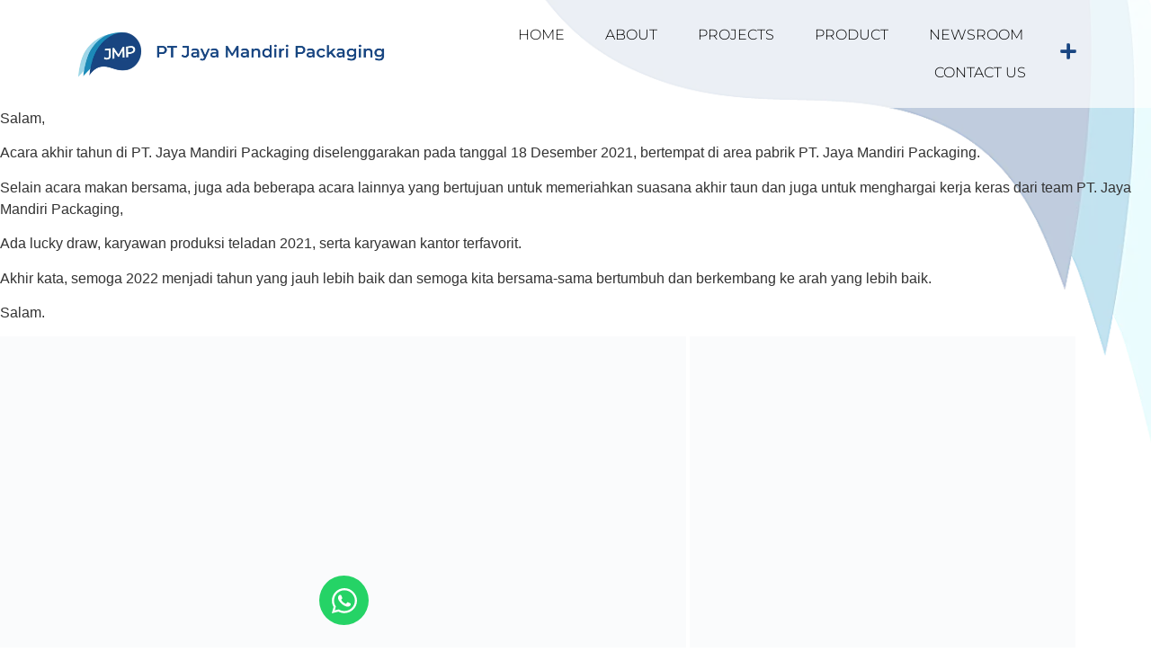

--- FILE ---
content_type: text/html; charset=UTF-8
request_url: https://jayamandiripackaging.com/2021/12/jmp-akhir-tahun-2021/
body_size: 39250
content:
<!doctype html><html lang="en-US"><head><script data-no-optimize="1">var litespeed_docref=sessionStorage.getItem("litespeed_docref");litespeed_docref&&(Object.defineProperty(document,"referrer",{get:function(){return litespeed_docref}}),sessionStorage.removeItem("litespeed_docref"));</script> <meta charset="UTF-8"><meta name="viewport" content="width=device-width, initial-scale=1"><link rel="profile" href="https://gmpg.org/xfn/11"><title>JMP Akhir Tahun 2021 &#8211; Jaya Mandiri Packaging</title><meta name='robots' content='max-image-preview:large' /><link rel='dns-prefetch' href='//www.googletagmanager.com' /><link rel="alternate" type="application/rss+xml" title="Jaya Mandiri Packaging &raquo; Feed" href="https://jayamandiripackaging.com/feed/" /><link rel="alternate" type="application/rss+xml" title="Jaya Mandiri Packaging &raquo; Comments Feed" href="https://jayamandiripackaging.com/comments/feed/" /><link rel="alternate" title="oEmbed (JSON)" type="application/json+oembed" href="https://jayamandiripackaging.com/wp-json/oembed/1.0/embed?url=https%3A%2F%2Fjayamandiripackaging.com%2F2021%2F12%2Fjmp-akhir-tahun-2021%2F" /><link rel="alternate" title="oEmbed (XML)" type="text/xml+oembed" href="https://jayamandiripackaging.com/wp-json/oembed/1.0/embed?url=https%3A%2F%2Fjayamandiripackaging.com%2F2021%2F12%2Fjmp-akhir-tahun-2021%2F&#038;format=xml" /><style id='wp-img-auto-sizes-contain-inline-css'>img:is([sizes=auto i],[sizes^="auto," i]){contain-intrinsic-size:3000px 1500px}
/*# sourceURL=wp-img-auto-sizes-contain-inline-css */</style><style id="litespeed-ccss">ul{box-sizing:border-box}:root{--wp--preset--font-size--normal:16px;--wp--preset--font-size--huge:42px}.screen-reader-text{border:0;clip:rect(1px,1px,1px,1px);clip-path:inset(50%);height:1px;margin:-1px;overflow:hidden;padding:0;position:absolute;width:1px;word-wrap:normal!important}html :where(img[class*=wp-image-]){height:auto;max-width:100%}:root{--wp--preset--aspect-ratio--square:1;--wp--preset--aspect-ratio--4-3:4/3;--wp--preset--aspect-ratio--3-4:3/4;--wp--preset--aspect-ratio--3-2:3/2;--wp--preset--aspect-ratio--2-3:2/3;--wp--preset--aspect-ratio--16-9:16/9;--wp--preset--aspect-ratio--9-16:9/16;--wp--preset--color--black:#000;--wp--preset--color--cyan-bluish-gray:#abb8c3;--wp--preset--color--white:#fff;--wp--preset--color--pale-pink:#f78da7;--wp--preset--color--vivid-red:#cf2e2e;--wp--preset--color--luminous-vivid-orange:#ff6900;--wp--preset--color--luminous-vivid-amber:#fcb900;--wp--preset--color--light-green-cyan:#7bdcb5;--wp--preset--color--vivid-green-cyan:#00d084;--wp--preset--color--pale-cyan-blue:#8ed1fc;--wp--preset--color--vivid-cyan-blue:#0693e3;--wp--preset--color--vivid-purple:#9b51e0;--wp--preset--gradient--vivid-cyan-blue-to-vivid-purple:linear-gradient(135deg,rgba(6,147,227,1) 0%,#9b51e0 100%);--wp--preset--gradient--light-green-cyan-to-vivid-green-cyan:linear-gradient(135deg,#7adcb4 0%,#00d082 100%);--wp--preset--gradient--luminous-vivid-amber-to-luminous-vivid-orange:linear-gradient(135deg,rgba(252,185,0,1) 0%,rgba(255,105,0,1) 100%);--wp--preset--gradient--luminous-vivid-orange-to-vivid-red:linear-gradient(135deg,rgba(255,105,0,1) 0%,#cf2e2e 100%);--wp--preset--gradient--very-light-gray-to-cyan-bluish-gray:linear-gradient(135deg,#eee 0%,#a9b8c3 100%);--wp--preset--gradient--cool-to-warm-spectrum:linear-gradient(135deg,#4aeadc 0%,#9778d1 20%,#cf2aba 40%,#ee2c82 60%,#fb6962 80%,#fef84c 100%);--wp--preset--gradient--blush-light-purple:linear-gradient(135deg,#ffceec 0%,#9896f0 100%);--wp--preset--gradient--blush-bordeaux:linear-gradient(135deg,#fecda5 0%,#fe2d2d 50%,#6b003e 100%);--wp--preset--gradient--luminous-dusk:linear-gradient(135deg,#ffcb70 0%,#c751c0 50%,#4158d0 100%);--wp--preset--gradient--pale-ocean:linear-gradient(135deg,#fff5cb 0%,#b6e3d4 50%,#33a7b5 100%);--wp--preset--gradient--electric-grass:linear-gradient(135deg,#caf880 0%,#71ce7e 100%);--wp--preset--gradient--midnight:linear-gradient(135deg,#020381 0%,#2874fc 100%);--wp--preset--font-size--small:13px;--wp--preset--font-size--medium:20px;--wp--preset--font-size--large:36px;--wp--preset--font-size--x-large:42px;--wp--preset--spacing--20:.44rem;--wp--preset--spacing--30:.67rem;--wp--preset--spacing--40:1rem;--wp--preset--spacing--50:1.5rem;--wp--preset--spacing--60:2.25rem;--wp--preset--spacing--70:3.38rem;--wp--preset--spacing--80:5.06rem;--wp--preset--shadow--natural:6px 6px 9px rgba(0,0,0,.2);--wp--preset--shadow--deep:12px 12px 50px rgba(0,0,0,.4);--wp--preset--shadow--sharp:6px 6px 0px rgba(0,0,0,.2);--wp--preset--shadow--outlined:6px 6px 0px -3px rgba(255,255,255,1),6px 6px rgba(0,0,0,1);--wp--preset--shadow--crisp:6px 6px 0px rgba(0,0,0,1)}:root{--wp--style--global--content-size:800px;--wp--style--global--wide-size:1200px}:where(body){margin:0}:root{--wp--style--block-gap:24px}body{padding-top:0;padding-right:0;padding-bottom:0;padding-left:0}a:where(:not(.wp-element-button)){text-decoration:underline}img[data-dominant-color]:not(.has-transparency){background-color:var(--dominant-color)}html{line-height:1.15;-webkit-text-size-adjust:100%}*,:after,:before{box-sizing:border-box}body{margin:0;font-family:-apple-system,BlinkMacSystemFont,Segoe UI,Roboto,Helvetica Neue,Arial,Noto Sans,sans-serif,Apple Color Emoji,Segoe UI Emoji,Segoe UI Symbol,Noto Color Emoji;font-size:1rem;font-weight:400;line-height:1.5;color:#333;background-color:#fff;-webkit-font-smoothing:antialiased;-moz-osx-font-smoothing:grayscale}h1,h4{margin-block-start:.5rem;margin-block-end:1rem;font-family:inherit;font-weight:500;line-height:1.2;color:inherit}h1{font-size:2.5rem}h4{font-size:1.5rem}p{margin-block-start:0;margin-block-end:.9rem}a{background-color:transparent;text-decoration:none;color:#c36}b{font-weight:bolder}img{border-style:none;height:auto;max-width:100%}::-webkit-file-upload-button{-webkit-appearance:button;font:inherit}li,ul{margin-block-start:0;margin-block-end:0;border:0;outline:0;font-size:100%;vertical-align:baseline;background:0 0}.screen-reader-text{clip:rect(1px,1px,1px,1px);height:1px;overflow:hidden;position:absolute!important;width:1px;word-wrap:normal!important}.elementor-screen-only,.screen-reader-text{height:1px;margin:-1px;overflow:hidden;padding:0;position:absolute;top:-10000em;width:1px;clip:rect(0,0,0,0);border:0}.elementor *,.elementor :after,.elementor :before{box-sizing:border-box}.elementor a{box-shadow:none;text-decoration:none}.elementor img{border:none;border-radius:0;box-shadow:none;height:auto;max-width:100%}.elementor-element{--flex-direction:initial;--flex-wrap:initial;--justify-content:initial;--align-items:initial;--align-content:initial;--gap:initial;--flex-basis:initial;--flex-grow:initial;--flex-shrink:initial;--order:initial;--align-self:initial;align-self:var(--align-self);flex-basis:var(--flex-basis);flex-grow:var(--flex-grow);flex-shrink:var(--flex-shrink);order:var(--order)}.elementor-element:where(.e-con-full,.elementor-widget){align-content:var(--align-content);align-items:var(--align-items);flex-direction:var(--flex-direction);flex-wrap:var(--flex-wrap);gap:var(--row-gap) var(--column-gap);justify-content:var(--justify-content)}.elementor-align-left{text-align:left}@media (max-width:1024px){.elementor-tablet-align-left{text-align:left}}@media (max-width:767px){.elementor-mobile-align-center{text-align:center}}:root{--page-title-display:block}.elementor-section{position:relative}.elementor-section .elementor-container{display:flex;margin-left:auto;margin-right:auto;position:relative}@media (max-width:1024px){.elementor-section .elementor-container{flex-wrap:wrap}}.elementor-widget-wrap{align-content:flex-start;flex-wrap:wrap;position:relative;width:100%}.elementor:not(.elementor-bc-flex-widget) .elementor-widget-wrap{display:flex}.elementor-widget-wrap>.elementor-element{width:100%}.elementor-widget{position:relative}.elementor-widget:not(:last-child){margin-bottom:var(--kit-widget-spacing,20px)}.elementor-column{display:flex;min-height:1px;position:relative}.elementor-column-gap-default>.elementor-column>.elementor-element-populated{padding:10px}@media (min-width:768px){.elementor-column.elementor-col-25{width:25%}.elementor-column.elementor-col-50{width:50%}}@media (max-width:767px){.elementor-column{width:100%}}@media (prefers-reduced-motion:no-preference){html{scroll-behavior:smooth}}.e-con{--border-radius:0;--border-top-width:0px;--border-right-width:0px;--border-bottom-width:0px;--border-left-width:0px;--border-style:initial;--border-color:initial;--container-widget-width:100%;--container-widget-height:initial;--container-widget-flex-grow:0;--container-widget-align-self:initial;--content-width:min(100%,var(--container-max-width,1140px));--width:100%;--min-height:initial;--height:auto;--text-align:initial;--margin-top:0px;--margin-right:0px;--margin-bottom:0px;--margin-left:0px;--padding-top:var(--container-default-padding-top,10px);--padding-right:var(--container-default-padding-right,10px);--padding-bottom:var(--container-default-padding-bottom,10px);--padding-left:var(--container-default-padding-left,10px);--position:relative;--z-index:revert;--overflow:visible;--gap:var(--widgets-spacing,20px);--row-gap:var(--widgets-spacing-row,20px);--column-gap:var(--widgets-spacing-column,20px);--overlay-mix-blend-mode:initial;--overlay-opacity:1;--e-con-grid-template-columns:repeat(3,1fr);--e-con-grid-template-rows:repeat(2,1fr);border-radius:var(--border-radius);height:var(--height);min-height:var(--min-height);min-width:0;overflow:var(--overflow);position:var(--position);width:var(--width);z-index:var(--z-index);--flex-wrap-mobile:wrap;margin-block-end:var(--margin-block-end);margin-block-start:var(--margin-block-start);margin-inline-end:var(--margin-inline-end);margin-inline-start:var(--margin-inline-start);padding-inline-end:var(--padding-inline-end);padding-inline-start:var(--padding-inline-start);--margin-block-start:var(--margin-top);--margin-block-end:var(--margin-bottom);--margin-inline-start:var(--margin-left);--margin-inline-end:var(--margin-right);--padding-inline-start:var(--padding-left);--padding-inline-end:var(--padding-right);--padding-block-start:var(--padding-top);--padding-block-end:var(--padding-bottom);--border-block-start-width:var(--border-top-width);--border-block-end-width:var(--border-bottom-width);--border-inline-start-width:var(--border-left-width);--border-inline-end-width:var(--border-right-width)}.e-con.e-flex{--flex-direction:column;--flex-basis:auto;--flex-grow:0;--flex-shrink:1;flex:var(--flex-grow) var(--flex-shrink) var(--flex-basis)}.e-con-full,.e-con>.e-con-inner{padding-block-end:var(--padding-block-end);padding-block-start:var(--padding-block-start);text-align:var(--text-align)}.e-con-full.e-flex,.e-con.e-flex>.e-con-inner{flex-direction:var(--flex-direction)}.e-con,.e-con>.e-con-inner{display:var(--display)}.e-con-boxed.e-flex{align-content:normal;align-items:normal;flex-direction:column;flex-wrap:nowrap;justify-content:normal}.e-con-boxed{gap:initial;text-align:initial}.e-con.e-flex>.e-con-inner{align-content:var(--align-content);align-items:var(--align-items);align-self:auto;flex-basis:auto;flex-grow:1;flex-shrink:1;flex-wrap:var(--flex-wrap);justify-content:var(--justify-content)}.e-con>.e-con-inner{gap:var(--row-gap) var(--column-gap);height:100%;margin:0 auto;max-width:var(--content-width);padding-inline-end:0;padding-inline-start:0;width:100%}:is(.elementor-section-wrap,[data-elementor-id])>.e-con{--margin-left:auto;--margin-right:auto;max-width:min(100%,var(--width))}.e-con .elementor-widget.elementor-widget{margin-block-end:0}.e-con:before{border-block-end-width:var(--border-block-end-width);border-block-start-width:var(--border-block-start-width);border-color:var(--border-color);border-inline-end-width:var(--border-inline-end-width);border-inline-start-width:var(--border-inline-start-width);border-radius:var(--border-radius);border-style:var(--border-style);content:var(--background-overlay);display:block;height:max(100% + var(--border-top-width) + var(--border-bottom-width),100%);left:calc(0px - var(--border-left-width));mix-blend-mode:var(--overlay-mix-blend-mode);opacity:var(--overlay-opacity);position:absolute;top:calc(0px - var(--border-top-width));width:max(100% + var(--border-left-width) + var(--border-right-width),100%)}.e-con .elementor-widget{min-width:0}.e-con>.e-con-inner>.elementor-widget>.elementor-widget-container,.e-con>.elementor-widget>.elementor-widget-container{height:100%}.e-con.e-con>.e-con-inner>.elementor-widget,.elementor.elementor .e-con>.elementor-widget{max-width:100%}.e-con .elementor-widget:not(:last-child){--kit-widget-spacing:0px}@media (max-width:767px){.e-con.e-flex{--width:100%;--flex-wrap:var(--flex-wrap-mobile)}}.elementor-heading-title{line-height:1;margin:0;padding:0}.elementor-icon{color:#69727d;display:inline-block;font-size:50px;line-height:1;text-align:center}.elementor-icon svg{display:block;height:1em;position:relative;width:1em}.elementor-icon svg:before{left:50%;position:absolute;transform:translateX(-50%)}@media (max-width:767px){.elementor .elementor-hidden-mobile{display:none}}@media (min-width:768px) and (max-width:1024px){.elementor .elementor-hidden-tablet{display:none}}@media (min-width:1025px) and (max-width:99999px){.elementor .elementor-hidden-desktop{display:none}}.elementor-kit-16708{--e-global-color-primary:#000;--e-global-color-secondary:#000;--e-global-color-text:#1d1d1d;--e-global-color-accent:#000;--e-global-color-154d4a3:#9e9e9e;--e-global-color-50b259d:#fff;--e-global-color-a9b4f23:#FFFFFF00;--e-global-color-6728724:#184581;--e-global-color-79e464c:#1c8ab9;--e-global-color-5607ffa:#9ed6e7;--e-global-color-a2b3225:#f2f2f2;--e-global-color-d6927a9:#333;--e-global-color-6771e92:#86868b;--e-global-color-155e1ff:#c0e9f4;--e-global-typography-primary-font-family:"Montserrat";--e-global-typography-primary-font-size:35px;--e-global-typography-primary-font-weight:500;--e-global-typography-primary-line-height:1em;--e-global-typography-secondary-font-family:"Montserrat";--e-global-typography-secondary-font-size:30px;--e-global-typography-secondary-font-weight:500;--e-global-typography-secondary-text-transform:capitalize;--e-global-typography-secondary-line-height:1.3em;--e-global-typography-text-font-family:"Open Sans";--e-global-typography-text-font-size:18px;--e-global-typography-text-font-weight:400;--e-global-typography-text-text-transform:none;--e-global-typography-text-line-height:1.5em;--e-global-typography-text-letter-spacing:.2px;--e-global-typography-text-word-spacing:0px;--e-global-typography-accent-font-family:"Montserrat";--e-global-typography-accent-font-size:16px;--e-global-typography-accent-font-weight:300;--e-global-typography-accent-text-transform:uppercase;--e-global-typography-522a3b8-font-family:"Montserrat";--e-global-typography-522a3b8-font-weight:500;--e-global-typography-6cd9ccf-font-family:"Montserrat";--e-global-typography-6cd9ccf-font-size:25px;--e-global-typography-6cd9ccf-font-weight:400;--e-global-typography-6cd9ccf-text-transform:capitalize;--e-global-typography-1818b10-font-family:"Montserrat";--e-global-typography-1818b10-font-size:15px;--e-global-typography-1818b10-font-weight:400;--e-global-typography-1818b10-text-transform:uppercase;--e-global-typography-517a169-font-family:"Montserrat";--e-global-typography-517a169-font-size:25px;--e-global-typography-517a169-font-weight:400;--e-global-typography-517a169-text-transform:uppercase;--e-global-typography-e894c51-font-family:"Montserrat";--e-global-typography-e894c51-font-size:38px;--e-global-typography-e894c51-font-weight:600;--e-global-typography-e894c51-line-height:42px;--e-global-typography-e894c51-letter-spacing:-.1px;--e-global-typography-92e03b4-font-family:"Montserrat";--e-global-typography-92e03b4-font-size:19px;--e-global-typography-92e03b4-font-weight:400;--e-global-typography-92e03b4-line-height:21px;--e-global-typography-6726508-font-family:"Montserrat";--e-global-typography-6726508-font-size:55px;--e-global-typography-6726508-font-weight:400;--e-global-typography-6726508-text-transform:capitalize;--e-global-typography-6726508-line-height:1em;--e-global-typography-f5125ad-font-family:"Parisienne";--e-global-typography-f5125ad-font-size:30px;--e-global-typography-f5125ad-font-weight:100;--e-global-typography-f5125ad-text-transform:none;--e-global-typography-7f27bbf-font-family:"Alef";--e-global-typography-7f27bbf-font-size:85px;--e-global-typography-7f27bbf-font-weight:300;--e-global-typography-7f27bbf-text-transform:uppercase;--e-global-typography-7f27bbf-line-height:1em;--e-global-typography-c58e3d1-font-family:"Montserrat";--e-global-typography-c58e3d1-font-size:20px;--e-global-typography-c58e3d1-font-weight:500;--e-global-typography-c58e3d1-text-transform:uppercase;--e-global-typography-2fcafa7-font-family:"Montserrat";--e-global-typography-2fcafa7-font-size:18px;--e-global-typography-2fcafa7-font-weight:300;--e-global-typography-0f8dcd2-font-family:"Montserrat";--e-global-typography-0f8dcd2-font-size:35px;--e-global-typography-0f8dcd2-font-weight:400;--e-global-typography-0f8dcd2-text-transform:uppercase;--e-global-typography-040e628-font-family:"Montserrat";--e-global-typography-040e628-font-size:15px;--e-global-typography-040e628-font-weight:300;--e-global-typography-040e628-text-transform:capitalize;--e-global-typography-040e628-text-decoration:underline;--e-global-typography-040e628-line-height:1em;--e-global-typography-7f23da1-font-family:"Montserrat";--e-global-typography-7f23da1-font-size:22px;--e-global-typography-7f23da1-font-weight:100;--e-global-typography-7f23da1-text-transform:uppercase;--e-global-typography-828de74-font-family:"Montserrat";--e-global-typography-828de74-font-size:16px;--e-global-typography-828de74-font-weight:300;--e-global-typography-828de74-text-transform:uppercase;--e-global-typography-2577f70-font-family:"Montserrat";--e-global-typography-2577f70-font-size:64px;--e-global-typography-2577f70-font-weight:600;--e-global-typography-2577f70-line-height:68px;--e-global-typography-2577f70-letter-spacing:-.575px;--e-global-typography-10de32b-font-family:"Helvetica";--e-global-typography-10de32b-font-size:19px;--e-global-typography-10de32b-font-weight:400;--e-global-typography-10de32b-text-transform:none;--e-global-typography-10de32b-font-style:normal;--e-global-typography-10de32b-line-height:24px;--e-global-typography-10de32b-letter-spacing:.231px;--e-global-typography-7498fba-font-size:15px;--e-global-typography-7498fba-line-height:17px;--e-global-typography-7498fba-letter-spacing:-.2px;--e-global-typography-6d6482e-font-family:"Montserrat";--e-global-typography-6d6482e-font-size:30px;--e-global-typography-6d6482e-font-weight:600;--e-global-typography-6d6482e-text-transform:capitalize;--e-global-typography-6d6482e-line-height:1.3em;--e-global-typography-3e231e0-font-family:"Montserrat";--e-global-typography-3e231e0-font-size:35px;--e-global-typography-3e231e0-font-weight:600;--e-global-typography-3e231e0-line-height:42px;--e-global-typography-3e231e0-letter-spacing:-.5px;--e-global-typography-aa52cc3-font-family:"Montserrat";--e-global-typography-aa52cc3-font-size:41px;--e-global-typography-aa52cc3-font-weight:600;--e-global-typography-aa52cc3-line-height:48px;--e-global-typography-aa52cc3-letter-spacing:-.5px;--e-global-typography-238df9a-font-family:"Montserrat";--e-global-typography-238df9a-font-size:30px;--e-global-typography-238df9a-font-weight:600;--e-global-typography-238df9a-text-transform:none;--e-global-typography-238df9a-line-height:1.3em;--e-global-typography-ba805f6-font-family:"Montserrat";--e-global-typography-ba805f6-font-size:27px;--e-global-typography-ba805f6-font-weight:600;--e-global-typography-ba805f6-text-transform:none;--e-global-typography-ba805f6-line-height:32px;--e-global-typography-d4c7461-font-family:"Open Sans";--e-global-typography-d4c7461-font-size:18px;--e-global-typography-d4c7461-font-weight:500;--e-global-typography-d4c7461-text-transform:none;--e-global-typography-d4c7461-line-height:24px;--e-global-typography-d4c7461-letter-spacing:-.1px;--e-global-typography-9e51098-font-family:"Open Sans";--e-global-typography-9e51098-font-size:17px;--e-global-typography-9e51098-font-weight:500;--e-global-typography-9e51098-text-transform:none;--e-global-typography-9e51098-line-height:24px;--e-global-typography-9e51098-letter-spacing:-.371px;--e-global-typography-8d0fbf5-font-family:"Montserrat";--e-global-typography-8d0fbf5-font-size:20px;--e-global-typography-8d0fbf5-font-weight:600;--e-global-typography-8d0fbf5-text-transform:none;--e-global-typography-8d0fbf5-line-height:24px;--e-global-typography-7617fb8-font-family:"Montserrat";--e-global-typography-7617fb8-font-size:38px;--e-global-typography-7617fb8-font-weight:600;--e-global-typography-7617fb8-line-height:45px;--e-global-typography-7617fb8-letter-spacing:-.5px;background-color:var(--e-global-color-50b259d);background-image:url("https://jayamandiripackaging.com/wp-content/uploads/2023/03/JMP-Background.webp");background-position:top right;background-repeat:no-repeat;background-size:auto}.e-con{--container-max-width:1140px}.elementor-widget:not(:last-child){margin-block-end:20px}.elementor-element{--widgets-spacing:20px 20px;--widgets-spacing-row:20px;--widgets-spacing-column:20px}@media (min-width:1025px){.elementor-kit-16708{background-attachment:fixed}}@media (max-width:1024px){.elementor-kit-16708{--e-global-typography-secondary-font-size:27px;--e-global-typography-6cd9ccf-font-size:24px;--e-global-typography-6cd9ccf-line-height:1.8em;--e-global-typography-517a169-font-size:20px;--e-global-typography-e894c51-font-size:25px;--e-global-typography-e894c51-line-height:28px;--e-global-typography-e894c51-letter-spacing:.196px;--e-global-typography-6726508-font-size:45px;--e-global-typography-f5125ad-font-size:25px;--e-global-typography-7f27bbf-font-size:50px;--e-global-typography-7f23da1-font-size:18px;--e-global-typography-828de74-font-size:14px;--e-global-typography-2577f70-font-size:45px;--e-global-typography-10de32b-font-size:16px;--e-global-typography-10de32b-line-height:22px;--e-global-typography-10de32b-letter-spacing:.228px;--e-global-typography-6d6482e-font-size:27px;--e-global-typography-3e231e0-font-size:32px;--e-global-typography-3e231e0-line-height:36px;--e-global-typography-3e231e0-letter-spacing:.196px;--e-global-typography-aa52cc3-font-size:40px;--e-global-typography-aa52cc3-line-height:46px;--e-global-typography-aa52cc3-letter-spacing:.196px;--e-global-typography-238df9a-font-size:27px;--e-global-typography-ba805f6-font-size:25px;--e-global-typography-ba805f6-line-height:29px;--e-global-typography-d4c7461-font-size:18px;--e-global-typography-d4c7461-line-height:24px;--e-global-typography-d4c7461-letter-spacing:-.3px;--e-global-typography-9e51098-font-size:17px;--e-global-typography-9e51098-line-height:24px;--e-global-typography-9e51098-letter-spacing:-.3px;--e-global-typography-8d0fbf5-font-size:25px;--e-global-typography-8d0fbf5-line-height:29px;--e-global-typography-7617fb8-font-size:40px;--e-global-typography-7617fb8-line-height:46px;--e-global-typography-7617fb8-letter-spacing:.196px}.e-con{--container-max-width:1024px}}@media (max-width:767px){.elementor-kit-16708{--e-global-typography-primary-font-size:38px;--e-global-typography-primary-line-height:50px;--e-global-typography-primary-letter-spacing:0px;--e-global-typography-secondary-font-size:32px;--e-global-typography-secondary-line-height:40px;--e-global-typography-text-font-size:18px;--e-global-typography-text-line-height:1.5em;--e-global-typography-text-letter-spacing:.2px;--e-global-typography-text-word-spacing:0px;--e-global-typography-522a3b8-font-size:24px;--e-global-typography-522a3b8-line-height:31px;--e-global-typography-6cd9ccf-font-size:22px;--e-global-typography-517a169-font-size:18px;--e-global-typography-e894c51-font-size:25px;--e-global-typography-e894c51-line-height:29px;--e-global-typography-e894c51-letter-spacing:.196px;--e-global-typography-92e03b4-font-size:19px;--e-global-typography-92e03b4-line-height:1.1em;--e-global-typography-6726508-font-size:37px;--e-global-typography-f5125ad-font-size:25px;--e-global-typography-2577f70-font-size:37px;--e-global-typography-2577f70-line-height:43px;--e-global-typography-2577f70-letter-spacing:.144px;--e-global-typography-10de32b-font-size:17px;--e-global-typography-10de32b-line-height:20px;--e-global-typography-10de32b-letter-spacing:-.374px;--e-global-typography-7498fba-font-size:14px;--e-global-typography-7498fba-line-height:16px;--e-global-typography-7498fba-letter-spacing:-.3px;--e-global-typography-6d6482e-font-size:27px;--e-global-typography-6d6482e-line-height:34px;--e-global-typography-3e231e0-font-size:37px;--e-global-typography-3e231e0-line-height:41px;--e-global-typography-3e231e0-letter-spacing:-.3px;--e-global-typography-aa52cc3-font-size:36px;--e-global-typography-aa52cc3-line-height:42px;--e-global-typography-aa52cc3-letter-spacing:-.3px;--e-global-typography-238df9a-font-size:28px;--e-global-typography-238df9a-line-height:35px;--e-global-typography-ba805f6-font-size:24px;--e-global-typography-ba805f6-line-height:28px;--e-global-typography-d4c7461-font-size:17px;--e-global-typography-d4c7461-line-height:23px;--e-global-typography-d4c7461-letter-spacing:0px;--e-global-typography-9e51098-font-size:16px;--e-global-typography-9e51098-line-height:23px;--e-global-typography-9e51098-letter-spacing:-.35px;--e-global-typography-8d0fbf5-font-size:19px;--e-global-typography-8d0fbf5-line-height:23px;--e-global-typography-8d0fbf5-letter-spacing:0px;--e-global-typography-8d0fbf5-word-spacing:0em;--e-global-typography-7617fb8-font-size:28px;--e-global-typography-7617fb8-line-height:35px;--e-global-typography-7617fb8-letter-spacing:-.3px}.e-con{--container-max-width:767px}}.elementor-widget-image{text-align:center}.elementor-widget-image a{display:inline-block}.elementor-widget-image img{display:inline-block;vertical-align:middle}.elementor-item:after,.elementor-item:before{display:block;position:absolute}.elementor-item:not(:hover):not(:focus):not(.elementor-item-active):not(.highlighted):after,.elementor-item:not(:hover):not(:focus):not(.elementor-item-active):not(.highlighted):before{opacity:0}.elementor-nav-menu--main .elementor-nav-menu a{padding:13px 20px}.elementor-nav-menu--layout-horizontal{display:flex}.elementor-nav-menu--layout-horizontal .elementor-nav-menu{display:flex;flex-wrap:wrap}.elementor-nav-menu--layout-horizontal .elementor-nav-menu a{flex-grow:1;white-space:nowrap}.elementor-nav-menu--layout-horizontal .elementor-nav-menu>li{display:flex}.elementor-nav-menu--layout-horizontal .elementor-nav-menu>li:not(:first-child)>a{margin-inline-start:var(--e-nav-menu-horizontal-menu-item-margin)}.elementor-nav-menu--layout-horizontal .elementor-nav-menu>li:not(:last-child)>a{margin-inline-end:var(--e-nav-menu-horizontal-menu-item-margin)}.elementor-nav-menu--layout-horizontal .elementor-nav-menu>li:not(:last-child):after{align-self:center;border-color:var(--e-nav-menu-divider-color,#000);border-left-style:var(--e-nav-menu-divider-style,solid);border-left-width:var(--e-nav-menu-divider-width,2px);content:var(--e-nav-menu-divider-content,none);height:var(--e-nav-menu-divider-height,35%)}.elementor-nav-menu__align-end .elementor-nav-menu{justify-content:flex-end;margin-inline-start:auto}.elementor-nav-menu__align-center .elementor-nav-menu{justify-content:center;margin-inline-end:auto;margin-inline-start:auto}.elementor-widget-nav-menu .elementor-widget-container{display:flex;flex-direction:column}.elementor-nav-menu{position:relative;z-index:2}.elementor-nav-menu:after{clear:both;content:" ";display:block;font:0/0 serif;height:0;overflow:hidden;visibility:hidden}.elementor-nav-menu,.elementor-nav-menu li{display:block;line-height:normal;list-style:none;margin:0;padding:0}.elementor-nav-menu a,.elementor-nav-menu li{position:relative}.elementor-nav-menu li{border-width:0}.elementor-nav-menu a{align-items:center;display:flex}.elementor-nav-menu a{line-height:20px;padding:10px 20px}.elementor-menu-toggle{align-items:center;background-color:rgba(0,0,0,.05);border:0 solid;border-radius:3px;color:#33373d;display:flex;font-size:var(--nav-menu-icon-size,22px);justify-content:center;padding:.25em}.elementor-menu-toggle:not(.elementor-active) .elementor-menu-toggle__icon--close{display:none}.elementor-menu-toggle .e-font-icon-svg{fill:#33373d;height:1em;width:1em}.elementor-menu-toggle svg{height:auto;width:1em;fill:var(--nav-menu-icon-color,currentColor)}.elementor-nav-menu--dropdown{background-color:#fff;font-size:13px}.elementor-nav-menu--dropdown-none .elementor-nav-menu--dropdown{display:none}.elementor-nav-menu--dropdown.elementor-nav-menu__container{margin-top:10px;overflow-x:hidden;overflow-y:auto;transform-origin:top}.elementor-nav-menu--dropdown a{color:#33373d}.elementor-nav-menu__text-align-center .elementor-nav-menu--dropdown .elementor-nav-menu a{justify-content:center}.elementor-nav-menu--toggle{--menu-height:100vh}.elementor-nav-menu--toggle .elementor-menu-toggle:not(.elementor-active)+.elementor-nav-menu__container{max-height:0;overflow:hidden;transform:scaleY(0)}.elementor-nav-menu--stretch .elementor-nav-menu__container.elementor-nav-menu--dropdown{position:absolute;z-index:9997}@media (max-width:767px){.elementor-nav-menu--dropdown-mobile .elementor-nav-menu--main{display:none}}@media (min-width:768px){.elementor-nav-menu--dropdown-mobile .elementor-menu-toggle,.elementor-nav-menu--dropdown-mobile .elementor-nav-menu--dropdown{display:none}.elementor-nav-menu--dropdown-mobile nav.elementor-nav-menu--dropdown.elementor-nav-menu__container{overflow-y:hidden}}.elementor-widget .elementor-icon-list-items.elementor-inline-items{display:flex;flex-wrap:wrap;margin-left:-8px;margin-right:-8px}.elementor-widget .elementor-icon-list-items.elementor-inline-items .elementor-inline-item{word-break:break-word}.elementor-widget .elementor-icon-list-items.elementor-inline-items .elementor-icon-list-item{margin-left:8px;margin-right:8px}.elementor-widget .elementor-icon-list-items.elementor-inline-items .elementor-icon-list-item:after{border-bottom:0;border-left-width:1px;border-right:0;border-top:0;border-style:solid;height:100%;left:auto;position:relative;right:auto;right:-8px;width:auto}.elementor-widget .elementor-icon-list-items{list-style-type:none;margin:0;padding:0}.elementor-widget .elementor-icon-list-item{margin:0;padding:0;position:relative}.elementor-widget .elementor-icon-list-item:after{bottom:0;position:absolute;width:100%}.elementor-widget .elementor-icon-list-item,.elementor-widget .elementor-icon-list-item a{align-items:var(--icon-vertical-align,center);display:flex;font-size:inherit}.elementor-widget .elementor-icon-list-icon+.elementor-icon-list-text{align-self:center;padding-inline-start:5px}.elementor-widget .elementor-icon-list-icon{display:flex;position:relative;top:var(--icon-vertical-offset,initial)}.elementor-widget .elementor-icon-list-icon svg{height:var(--e-icon-list-icon-size,1em);width:var(--e-icon-list-icon-size,1em)}.elementor-widget.elementor-widget-icon-list .elementor-icon-list-icon{text-align:var(--e-icon-list-icon-align)}.elementor-widget.elementor-widget-icon-list .elementor-icon-list-icon svg{margin:var(--e-icon-list-icon-margin,0 calc(var(--e-icon-list-icon-size,1em)*.25) 0 0)}.elementor-widget.elementor-list-item-link-full_width a{width:100%}.elementor-widget.elementor-align-left .elementor-icon-list-item,.elementor-widget.elementor-align-left .elementor-icon-list-item a{justify-content:flex-start;text-align:left}.elementor-widget:not(.elementor-align-right) .elementor-icon-list-item:after{left:0}.elementor-widget:not(.elementor-align-left) .elementor-icon-list-item:after{right:0}@media (min-width:-1){.elementor-widget:not(.elementor-widescreen-align-right) .elementor-icon-list-item:after{left:0}.elementor-widget:not(.elementor-widescreen-align-left) .elementor-icon-list-item:after{right:0}}@media (max-width:-1){.elementor-widget:not(.elementor-laptop-align-right) .elementor-icon-list-item:after{left:0}.elementor-widget:not(.elementor-laptop-align-left) .elementor-icon-list-item:after{right:0}.elementor-widget:not(.elementor-tablet_extra-align-right) .elementor-icon-list-item:after{left:0}.elementor-widget:not(.elementor-tablet_extra-align-left) .elementor-icon-list-item:after{right:0}}@media (max-width:1024px){.elementor-widget.elementor-tablet-align-left .elementor-icon-list-item,.elementor-widget.elementor-tablet-align-left .elementor-icon-list-item a{justify-content:flex-start;text-align:left}.elementor-widget:not(.elementor-tablet-align-right) .elementor-icon-list-item:after{left:0}.elementor-widget:not(.elementor-tablet-align-left) .elementor-icon-list-item:after{right:0}}@media (max-width:-1){.elementor-widget:not(.elementor-mobile_extra-align-right) .elementor-icon-list-item:after{left:0}.elementor-widget:not(.elementor-mobile_extra-align-left) .elementor-icon-list-item:after{right:0}}@media (max-width:767px){.elementor-widget.elementor-mobile-align-center .elementor-icon-list-item,.elementor-widget.elementor-mobile-align-center .elementor-icon-list-item a{justify-content:center}.elementor-widget.elementor-mobile-align-center .elementor-icon-list-item:after{margin:auto}.elementor-widget.elementor-mobile-align-center .elementor-inline-items{justify-content:center}.elementor-widget:not(.elementor-mobile-align-right) .elementor-icon-list-item:after{left:0}.elementor-widget:not(.elementor-mobile-align-left) .elementor-icon-list-item:after{right:0}}.elementor .elementor-element ul.elementor-icon-list-items{padding:0}.elementor-widget-divider{--divider-border-style:none;--divider-border-width:1px;--divider-color:#0c0d0e;--divider-icon-size:20px;--divider-element-spacing:10px;--divider-pattern-height:24px;--divider-pattern-size:20px;--divider-pattern-url:none;--divider-pattern-repeat:repeat-x}.elementor-widget-divider .elementor-divider{display:flex}.elementor-widget-divider .elementor-divider-separator{direction:ltr;display:flex;margin:0}.elementor-widget-divider:not(.elementor-widget-divider--view-line_text):not(.elementor-widget-divider--view-line_icon) .elementor-divider-separator{border-block-start:var(--divider-border-width) var(--divider-border-style) var(--divider-color)}.e-con-inner>.elementor-widget-divider{width:var(--container-widget-width,100%);--flex-grow:var(--container-widget-flex-grow)}.elementor-post-info .elementor-icon-list-icon .elementor-avatar{border-radius:100%}.elementor-icon-list-items .elementor-icon-list-item .elementor-icon-list-text{display:inline-block}:root{--swiper-theme-color:#007aff}:root{--swiper-navigation-size:44px}.elementor-element{--swiper-theme-color:#000;--swiper-navigation-size:44px;--swiper-pagination-bullet-size:6px;--swiper-pagination-bullet-horizontal-gap:6px}.e-contact-buttons{--e-contact-buttons-chat-box-width:360px;--e-contact-buttons-size-small:55px;--e-contact-buttons-size-medium:65px;--e-contact-buttons-size-large:75px;--e-contact-buttons-svg-size-small:32px;--e-contact-buttons-svg-size-medium:38px;--e-contact-buttons-svg-size-large:42px;--e-contact-buttons-profile-image-size-small:65px;--e-contact-buttons-profile-image-size-medium:75px;--e-contact-buttons-profile-image-size-large:85px;--e-contact-buttons-dot:red;--e-contact-buttons-dot-size:16px;--e-contact-buttons-profile-dot-bg:#39aa59;--e-contact-buttons-border-radius:20px;--e-contact-button-chat-button-animation-delay:0;--e-contact-buttons-icon-size-small:45px;--e-contact-buttons-icon-size-medium:50px;--e-contact-buttons-icon-size-large:55px;--e-contact-buttons-contact-gap:15px;--e-contact-buttons-horizontal-offset:25px;--e-contact-buttons-vertical-offset:25px;--e-contact-buttons-box-shadow:4px 4px 10px 0px rgba(0,0,0,.15);--e-contact-buttons-drop-shadow:drop-shadow(4px 4px 10px rgba(0,0,0,.15));--e-contact-buttons-button-bg:#467ff7;--e-contact-buttons-button-bg-hover:#1c2448;--e-contact-buttons-button-icon:#fff;--e-contact-buttons-button-icon-hover:#fff;--e-contact-buttons-top-bar-bg:#1c2448;--e-contact-buttons-top-bar-title:#fff;--e-contact-buttons-top-bar-subtitle:#fff;--e-contact-buttons-close-button-color:#fff;--e-contact-buttons-active-button-bg:#fff;--e-contact-buttons-message-bubble-name:#000;--e-contact-buttons-message-bubble-body:#000;--e-contact-buttons-message-bubble-time:#000;--e-contact-buttons-message-bubble-bubble-bg:#fff;--e-contact-buttons-message-bubble-chat-bg:#c8d5dc;--e-contact-buttons-send-button-icon:#fff;--e-contact-buttons-send-button-bg:#467ff7;--e-contact-buttons-send-button-icon-hover:#fff;--e-contact-buttons-send-button-bg-hover:#1c2448;--e-contact-buttons-chat-box-bg:#fff;--e-contact-buttons-contact-button-icon:#fff;--e-contact-buttons-contact-button-icon-hover:#fff;--e-contact-buttons-contact-button-bg:#467ff7;--e-contact-buttons-contact-button-bg-hover:#1c2448;--e-contact-buttons-tooltip-text:#1c2448;--e-contact-buttons-tooltip-bg:#fff;--e-contact-buttons-contact-title-text-color:#1c2448;--e-contact-buttons-contact-description-text-color:#1c2448;display:flex;flex-direction:column;gap:20px;position:fixed;width:var(--e-contact-buttons-chat-box-width);z-index:10000}@media (max-width:767px){.e-contact-buttons{inset-inline-end:0;width:90vw}}.e-contact-buttons.has-h-alignment-end{align-items:flex-end;inset-inline-end:var(--e-contact-buttons-horizontal-offset);justify-content:flex-end}.e-contact-buttons.has-h-alignment-end .e-contact-buttons__chat-button-container{inset-inline-end:var(--e-contact-buttons-horizontal-offset);justify-content:flex-end;padding-inline-end:20px}@media (max-width:767px){.e-contact-buttons.has-h-alignment-end .e-contact-buttons__chat-button-container{inset-inline-end:unset}}.e-contact-buttons.has-v-alignment-bottom{bottom:var(--e-contact-buttons-vertical-offset)}.e-contact-buttons.has-platform-whatsapp{--e-contact-buttons-button-bg:#25d366;--e-contact-buttons-button-bg-hover:#075e54;--e-contact-buttons-button-icon:#fff;--e-contact-buttons-button-icon-hover:#fff;--e-contact-buttons-top-bar-bg:#075e54;--e-contact-buttons-top-bar-title:#fff;--e-contact-buttons-top-bar-subtitle:#fff;--e-contact-buttons-close-button-color:#fff;--e-contact-buttons-message-bubble-body:#000;--e-contact-buttons-message-bubble-time:#000;--e-contact-buttons-message-bubble-name:#000;--e-contact-buttons-message-bubble-bubble-bg:#fff;--e-contact-buttons-message-bubble-chat-bg:#ece5dd;--e-contact-buttons-send-button-icon:#fff;--e-contact-buttons-send-button-bg:#25d366;--e-contact-buttons-send-button-icon-hover:#fff;--e-contact-buttons-send-button-bg-hover:#075e54;--e-contact-buttons-chat-box-bg:#fff}.e-contact-buttons__chat-button-shadow{box-shadow:var(--e-contact-buttons-box-shadow)}.e-contact-buttons__chat-button-container{display:flex;max-width:-moz-max-content;max-width:max-content}@media (max-width:767px){.e-contact-buttons__chat-button-container{position:relative}}.e-contact-buttons__chat-button{align-items:center;background-color:var(--e-contact-buttons-button-bg);border:0;border-radius:50%;color:var(--e-contact-buttons-button-icon);display:flex;justify-content:center;padding:0;position:relative}.e-contact-buttons__chat-button svg{fill:var(--e-contact-buttons-button-icon)}.e-contact-buttons__chat-button.has-size-small{height:var(--e-contact-buttons-size-small);width:var(--e-contact-buttons-size-small)}.e-contact-buttons__chat-button.has-size-small svg{height:var(--e-contact-buttons-svg-size-small);width:var(--e-contact-buttons-svg-size-small)}.elementor-21835 .elementor-element.elementor-element-79f27e97{--display:flex}.elementor-widget-text-editor{color:var(--e-global-color-text);font-family:var(--e-global-typography-text-font-family),Sans-serif;font-size:var(--e-global-typography-text-font-size);font-weight:var(--e-global-typography-text-font-weight);text-transform:var(--e-global-typography-text-text-transform);line-height:var(--e-global-typography-text-line-height);letter-spacing:var(--e-global-typography-text-letter-spacing);word-spacing:var(--e-global-typography-text-word-spacing)}.elementor-21835 .elementor-element.elementor-element-6eb6b20a{color:var(--e-global-color-d6927a9);font-family:var(--e-global-typography-d4c7461-font-family),Sans-serif;font-size:var(--e-global-typography-d4c7461-font-size);font-weight:var(--e-global-typography-d4c7461-font-weight);text-transform:var(--e-global-typography-d4c7461-text-transform);line-height:var(--e-global-typography-d4c7461-line-height);letter-spacing:var(--e-global-typography-d4c7461-letter-spacing)}.elementor-widget-divider{--divider-color:var(--e-global-color-secondary)}.elementor-21835 .elementor-element.elementor-element-ba695c5{--divider-border-style:solid;--divider-color:#000;--divider-border-width:1px}.elementor-21835 .elementor-element.elementor-element-ba695c5 .elementor-divider-separator{width:100%}.elementor-21835 .elementor-element.elementor-element-ba695c5 .elementor-divider{padding-block-start:15px;padding-block-end:15px}.elementor-21835 .elementor-element.elementor-element-a17f4db{--display:flex;--flex-direction:column;--container-widget-width:100%;--container-widget-height:initial;--container-widget-flex-grow:0;--container-widget-align-self:initial;--flex-wrap-mobile:wrap}.elementor-21835 .elementor-element.elementor-element-cb229e6{font-family:var(--e-global-typography-d4c7461-font-family),Sans-serif;font-size:var(--e-global-typography-d4c7461-font-size);font-weight:var(--e-global-typography-d4c7461-font-weight);text-transform:var(--e-global-typography-d4c7461-text-transform);line-height:var(--e-global-typography-d4c7461-line-height);letter-spacing:var(--e-global-typography-d4c7461-letter-spacing)}.elementor-widget-heading .elementor-heading-title{font-family:var(--e-global-typography-primary-font-family),Sans-serif;font-size:var(--e-global-typography-primary-font-size);font-weight:var(--e-global-typography-primary-font-weight);line-height:var(--e-global-typography-primary-line-height);color:var(--e-global-color-primary)}@media (max-width:1024px){.elementor-widget-text-editor{font-size:var(--e-global-typography-text-font-size);line-height:var(--e-global-typography-text-line-height);letter-spacing:var(--e-global-typography-text-letter-spacing);word-spacing:var(--e-global-typography-text-word-spacing)}.elementor-21835 .elementor-element.elementor-element-6eb6b20a{font-size:var(--e-global-typography-d4c7461-font-size);line-height:var(--e-global-typography-d4c7461-line-height);letter-spacing:var(--e-global-typography-d4c7461-letter-spacing)}.elementor-21835 .elementor-element.elementor-element-cb229e6{font-size:var(--e-global-typography-d4c7461-font-size);line-height:var(--e-global-typography-d4c7461-line-height);letter-spacing:var(--e-global-typography-d4c7461-letter-spacing)}.elementor-widget-heading .elementor-heading-title{font-size:var(--e-global-typography-primary-font-size);line-height:var(--e-global-typography-primary-line-height)}}@media (max-width:767px){.elementor-widget-text-editor{font-size:var(--e-global-typography-text-font-size);line-height:var(--e-global-typography-text-line-height);letter-spacing:var(--e-global-typography-text-letter-spacing);word-spacing:var(--e-global-typography-text-word-spacing)}.elementor-21835 .elementor-element.elementor-element-6eb6b20a{text-align:left;font-size:var(--e-global-typography-d4c7461-font-size);line-height:var(--e-global-typography-d4c7461-line-height);letter-spacing:var(--e-global-typography-d4c7461-letter-spacing)}.elementor-21835 .elementor-element.elementor-element-cb229e6{font-size:var(--e-global-typography-d4c7461-font-size);line-height:var(--e-global-typography-d4c7461-line-height);letter-spacing:var(--e-global-typography-d4c7461-letter-spacing)}.elementor-widget-heading .elementor-heading-title{font-size:var(--e-global-typography-primary-font-size);line-height:var(--e-global-typography-primary-line-height)}}.elementor-16732 .elementor-element.elementor-element-f6d61ca>.elementor-container>.elementor-column>.elementor-widget-wrap{align-content:center;align-items:center}.elementor-16732 .elementor-element.elementor-element-f6d61ca:not(.elementor-motion-effects-element-type-background){background-color:#FFFFFFB0}.elementor-16732 .elementor-element.elementor-element-f6d61ca>.elementor-container{min-height:120px}.elementor-16732 .elementor-element.elementor-element-f6d61ca{border-style:solid;border-width:0;border-color:#e7e7e7;padding:0 5%;z-index:99}.elementor-16732 .elementor-element.elementor-element-5b71702b.elementor-column.elementor-element[data-element_type="column"]>.elementor-widget-wrap.elementor-element-populated{align-content:center;align-items:center}.elementor-16732 .elementor-element.elementor-element-5b71702b>.elementor-element-populated{padding:0}.elementor-16732 .elementor-element.elementor-element-54124af img{height:80px;object-fit:contain;object-position:center center}.elementor-16732 .elementor-element.elementor-element-a37b320{text-align:left}.elementor-16732 .elementor-element.elementor-element-a37b320 img{width:100%;max-width:100%;height:75px;object-fit:contain;object-position:center center}.elementor-16732 .elementor-element.elementor-element-6e20ef2a.elementor-column.elementor-element[data-element_type="column"]>.elementor-widget-wrap.elementor-element-populated{align-content:center;align-items:center}.elementor-16732 .elementor-element.elementor-element-6e20ef2a>.elementor-element-populated{padding:0}.elementor-widget-nav-menu .elementor-nav-menu .elementor-item{font-family:var(--e-global-typography-primary-font-family),Sans-serif;font-size:var(--e-global-typography-primary-font-size);font-weight:var(--e-global-typography-primary-font-weight);line-height:var(--e-global-typography-primary-line-height)}.elementor-widget-nav-menu .elementor-nav-menu--main .elementor-item{color:var(--e-global-color-text);fill:var(--e-global-color-text)}.elementor-widget-nav-menu .elementor-nav-menu--main:not(.e--pointer-framed) .elementor-item:before,.elementor-widget-nav-menu .elementor-nav-menu--main:not(.e--pointer-framed) .elementor-item:after{background-color:var(--e-global-color-accent)}.elementor-widget-nav-menu{--e-nav-menu-divider-color:var(--e-global-color-text)}.elementor-widget-nav-menu .elementor-nav-menu--dropdown .elementor-item{font-family:var(--e-global-typography-accent-font-family),Sans-serif;font-size:var(--e-global-typography-accent-font-size);font-weight:var(--e-global-typography-accent-font-weight);text-transform:var(--e-global-typography-accent-text-transform)}.elementor-16732 .elementor-element.elementor-element-330d934d .elementor-menu-toggle{margin-left:auto;background-color:#FFFFFF00}.elementor-16732 .elementor-element.elementor-element-330d934d .elementor-nav-menu .elementor-item{font-family:"Montserrat",Sans-serif;font-size:16px;font-weight:300;text-transform:uppercase}.elementor-16732 .elementor-element.elementor-element-330d934d .elementor-nav-menu--main .elementor-item{color:var(--e-global-color-primary);fill:var(--e-global-color-primary);padding-left:20px;padding-right:20px}.elementor-16732 .elementor-element.elementor-element-330d934d{--e-nav-menu-horizontal-menu-item-margin:calc(5px/2);--nav-menu-icon-size:20px}.elementor-16732 .elementor-element.elementor-element-330d934d .elementor-nav-menu--dropdown a,.elementor-16732 .elementor-element.elementor-element-330d934d .elementor-menu-toggle{color:#000}.elementor-16732 .elementor-element.elementor-element-330d934d .elementor-nav-menu--dropdown{background-color:var(--e-global-color-50b259d);border-style:solid;border-color:var(--e-global-color-154d4a3)}.elementor-16732 .elementor-element.elementor-element-330d934d .elementor-nav-menu--dropdown li:not(:last-child){border-style:solid;border-color:var(--e-global-color-primary);border-bottom-width:1px}.elementor-16732 .elementor-element.elementor-element-330d934d div.elementor-menu-toggle{color:var(--e-global-color-6728724)}.elementor-16732 .elementor-element.elementor-element-330d934d div.elementor-menu-toggle svg{fill:var(--e-global-color-6728724)}.elementor-16732 .elementor-element.elementor-element-8f11b44.elementor-column.elementor-element[data-element_type="column"]>.elementor-widget-wrap.elementor-element-populated{align-content:center;align-items:center}.elementor-16732 .elementor-element.elementor-element-8f11b44>.elementor-element-populated{padding:0}.elementor-widget-icon.elementor-view-default .elementor-icon{color:var(--e-global-color-primary);border-color:var(--e-global-color-primary)}.elementor-widget-icon.elementor-view-default .elementor-icon svg{fill:var(--e-global-color-primary)}.elementor-16732 .elementor-element.elementor-element-7a025533 .elementor-icon-wrapper{text-align:center}.elementor-16732 .elementor-element.elementor-element-7a025533.elementor-view-default .elementor-icon{color:var(--e-global-color-6728724);border-color:var(--e-global-color-6728724)}.elementor-16732 .elementor-element.elementor-element-7a025533.elementor-view-default .elementor-icon svg{fill:var(--e-global-color-6728724)}.elementor-16732 .elementor-element.elementor-element-7a025533 .elementor-icon{font-size:20px}.elementor-16732 .elementor-element.elementor-element-7a025533 .elementor-icon svg{height:20px}.elementor-location-header:before{content:"";display:table;clear:both}@media (max-width:1024px){.elementor-16732 .elementor-element.elementor-element-f6d61ca{border-width:0}.elementor-16732 .elementor-element.elementor-element-5b71702b>.elementor-widget-wrap>.elementor-widget:not(.elementor-widget__width-auto):not(.elementor-widget__width-initial):not(:last-child):not(.elementor-absolute){margin-bottom:0}.elementor-16732 .elementor-element.elementor-element-54124af{text-align:left}.elementor-widget-nav-menu .elementor-nav-menu .elementor-item{font-size:var(--e-global-typography-primary-font-size);line-height:var(--e-global-typography-primary-line-height)}.elementor-widget-nav-menu .elementor-nav-menu--dropdown .elementor-item{font-size:var(--e-global-typography-accent-font-size)}.elementor-16732 .elementor-element.elementor-element-330d934d>.elementor-widget-container{margin:0;padding:0}.elementor-16732 .elementor-element.elementor-element-330d934d .elementor-nav-menu .elementor-item{font-size:14px}.elementor-16732 .elementor-element.elementor-element-330d934d .elementor-nav-menu--main .elementor-item{padding-left:15px;padding-right:15px}.elementor-16732 .elementor-element.elementor-element-330d934d{--e-nav-menu-horizontal-menu-item-margin:calc(0px/2)}.elementor-16732 .elementor-element.elementor-element-8f11b44.elementor-column.elementor-element[data-element_type="column"]>.elementor-widget-wrap.elementor-element-populated{align-content:center;align-items:center}.elementor-16732 .elementor-element.elementor-element-8f11b44.elementor-column>.elementor-widget-wrap{justify-content:flex-start}.elementor-16732 .elementor-element.elementor-element-7a025533>.elementor-widget-container{padding:5px}.elementor-16732 .elementor-element.elementor-element-7a025533 .elementor-icon-wrapper{text-align:center}.elementor-16732 .elementor-element.elementor-element-7a025533 .elementor-icon{font-size:22px}.elementor-16732 .elementor-element.elementor-element-7a025533 .elementor-icon svg{height:22px}}@media (max-width:767px){.elementor-16732 .elementor-element.elementor-element-f6d61ca>.elementor-container{min-height:100px}.elementor-16732 .elementor-element.elementor-element-f6d61ca{border-width:0 0 1px}.elementor-16732 .elementor-element.elementor-element-5b71702b{width:45%}.elementor-16732 .elementor-element.elementor-element-5b71702b>.elementor-widget-wrap>.elementor-widget:not(.elementor-widget__width-auto):not(.elementor-widget__width-initial):not(:last-child):not(.elementor-absolute){margin-bottom:0}.elementor-16732 .elementor-element.elementor-element-54124af>.elementor-widget-container{padding:0}.elementor-16732 .elementor-element.elementor-element-54124af{text-align:left}.elementor-16732 .elementor-element.elementor-element-54124af img{height:70px;object-fit:contain}.elementor-16732 .elementor-element.elementor-element-a37b320>.elementor-widget-container{padding:0}.elementor-16732 .elementor-element.elementor-element-a37b320{text-align:left}.elementor-16732 .elementor-element.elementor-element-a37b320 img{height:80px;object-fit:contain}.elementor-16732 .elementor-element.elementor-element-6e20ef2a{width:35%}.elementor-16732 .elementor-element.elementor-element-6e20ef2a.elementor-column.elementor-element[data-element_type="column"]>.elementor-widget-wrap.elementor-element-populated{align-content:center;align-items:center}.elementor-widget-nav-menu .elementor-nav-menu .elementor-item{font-size:var(--e-global-typography-primary-font-size);line-height:var(--e-global-typography-primary-line-height)}.elementor-widget-nav-menu .elementor-nav-menu--dropdown .elementor-item{font-size:var(--e-global-typography-accent-font-size)}.elementor-16732 .elementor-element.elementor-element-330d934d>.elementor-widget-container{padding:0}.elementor-16732 .elementor-element.elementor-element-330d934d .elementor-nav-menu .elementor-item{font-size:20px}.elementor-16732 .elementor-element.elementor-element-330d934d .elementor-nav-menu--dropdown{border-width:1px 0}.elementor-16732 .elementor-element.elementor-element-330d934d .elementor-nav-menu--dropdown a{padding-top:30px;padding-bottom:30px}.elementor-16732 .elementor-element.elementor-element-330d934d .elementor-nav-menu__container.elementor-nav-menu--dropdown{margin-top:35px!important}.elementor-16732 .elementor-element.elementor-element-330d934d{--nav-menu-icon-size:20px}.elementor-16732 .elementor-element.elementor-element-8f11b44{width:20%}.elementor-16732 .elementor-element.elementor-element-8f11b44.elementor-column.elementor-element[data-element_type="column"]>.elementor-widget-wrap.elementor-element-populated{align-content:center;align-items:center}.elementor-16732 .elementor-element.elementor-element-7a025533>.elementor-widget-container{margin:0;padding:5px 0 0}.elementor-16732 .elementor-element.elementor-element-7a025533 .elementor-icon-wrapper{text-align:center}.elementor-16732 .elementor-element.elementor-element-7a025533 .elementor-icon{font-size:19px}.elementor-16732 .elementor-element.elementor-element-7a025533 .elementor-icon svg{height:19px}}@media (min-width:768px){.elementor-16732 .elementor-element.elementor-element-5b71702b{width:35%}.elementor-16732 .elementor-element.elementor-element-6e20ef2a{width:64.331%}.elementor-16732 .elementor-element.elementor-element-8f11b44{width:5%}}@media (max-width:1024px) and (min-width:768px){.elementor-16732 .elementor-element.elementor-element-5b71702b{width:40%}.elementor-16732 .elementor-element.elementor-element-6e20ef2a{width:50%}.elementor-16732 .elementor-element.elementor-element-8f11b44{width:10%}}.elementor-widget-heading .elementor-heading-title{font-family:var(--e-global-typography-primary-font-family),Sans-serif;font-size:var(--e-global-typography-primary-font-size);font-weight:var(--e-global-typography-primary-font-weight);line-height:var(--e-global-typography-primary-line-height);color:var(--e-global-color-primary)}.elementor-widget-icon.elementor-view-default .elementor-icon{color:var(--e-global-color-primary);border-color:var(--e-global-color-primary)}.elementor-widget-icon.elementor-view-default .elementor-icon svg{fill:var(--e-global-color-primary)}.elementor-widget-text-editor{color:var(--e-global-color-text);font-family:var(--e-global-typography-text-font-family),Sans-serif;font-size:var(--e-global-typography-text-font-size);font-weight:var(--e-global-typography-text-font-weight);text-transform:var(--e-global-typography-text-text-transform);line-height:var(--e-global-typography-text-line-height);letter-spacing:var(--e-global-typography-text-letter-spacing);word-spacing:var(--e-global-typography-text-word-spacing)}.elementor-widget-nav-menu .elementor-nav-menu .elementor-item{font-family:var(--e-global-typography-primary-font-family),Sans-serif;font-size:var(--e-global-typography-primary-font-size);font-weight:var(--e-global-typography-primary-font-weight);line-height:var(--e-global-typography-primary-line-height)}.elementor-widget-nav-menu .elementor-nav-menu--main .elementor-item{color:var(--e-global-color-text);fill:var(--e-global-color-text)}.elementor-widget-nav-menu .elementor-nav-menu--main:not(.e--pointer-framed) .elementor-item:before,.elementor-widget-nav-menu .elementor-nav-menu--main:not(.e--pointer-framed) .elementor-item:after{background-color:var(--e-global-color-accent)}.elementor-widget-nav-menu{--e-nav-menu-divider-color:var(--e-global-color-text)}.elementor-widget-nav-menu .elementor-nav-menu--dropdown .elementor-item{font-family:var(--e-global-typography-accent-font-family),Sans-serif;font-size:var(--e-global-typography-accent-font-size);font-weight:var(--e-global-typography-accent-font-weight);text-transform:var(--e-global-typography-accent-text-transform)}.elementor-16727 .elementor-element.elementor-element-2ae1397 .elementor-nav-menu .elementor-item{font-family:"Montserrat",Sans-serif;font-size:15px;font-weight:300;text-transform:uppercase}.elementor-widget-icon-list .elementor-icon-list-item:not(:last-child):after{border-color:var(--e-global-color-text)}.elementor-widget-icon-list .elementor-icon-list-icon svg{fill:var(--e-global-color-primary)}.elementor-widget-icon-list .elementor-icon-list-item>.elementor-icon-list-text,.elementor-widget-icon-list .elementor-icon-list-item>a{font-family:var(--e-global-typography-text-font-family),Sans-serif;font-size:var(--e-global-typography-text-font-size);font-weight:var(--e-global-typography-text-font-weight);text-transform:var(--e-global-typography-text-text-transform);line-height:var(--e-global-typography-text-line-height);letter-spacing:var(--e-global-typography-text-letter-spacing);word-spacing:var(--e-global-typography-text-word-spacing)}.elementor-widget-icon-list .elementor-icon-list-text{color:var(--e-global-color-secondary)}.elementor-widget-divider{--divider-color:var(--e-global-color-secondary)}.elementor-location-header:before{content:"";display:table;clear:both}@media (max-width:1024px){.elementor-widget-heading .elementor-heading-title{font-size:var(--e-global-typography-primary-font-size);line-height:var(--e-global-typography-primary-line-height)}.elementor-widget-text-editor{font-size:var(--e-global-typography-text-font-size);line-height:var(--e-global-typography-text-line-height);letter-spacing:var(--e-global-typography-text-letter-spacing);word-spacing:var(--e-global-typography-text-word-spacing)}.elementor-widget-nav-menu .elementor-nav-menu .elementor-item{font-size:var(--e-global-typography-primary-font-size);line-height:var(--e-global-typography-primary-line-height)}.elementor-widget-nav-menu .elementor-nav-menu--dropdown .elementor-item{font-size:var(--e-global-typography-accent-font-size)}.elementor-16727 .elementor-element.elementor-element-2ae1397 .elementor-nav-menu .elementor-item{font-size:14px}.elementor-widget-icon-list .elementor-icon-list-item>.elementor-icon-list-text,.elementor-widget-icon-list .elementor-icon-list-item>a{font-size:var(--e-global-typography-text-font-size);line-height:var(--e-global-typography-text-line-height);letter-spacing:var(--e-global-typography-text-letter-spacing);word-spacing:var(--e-global-typography-text-word-spacing)}}@media (max-width:767px){.elementor-widget-heading .elementor-heading-title{font-size:var(--e-global-typography-primary-font-size);line-height:var(--e-global-typography-primary-line-height)}.elementor-widget-text-editor{font-size:var(--e-global-typography-text-font-size);line-height:var(--e-global-typography-text-line-height);letter-spacing:var(--e-global-typography-text-letter-spacing);word-spacing:var(--e-global-typography-text-word-spacing)}.elementor-widget-nav-menu .elementor-nav-menu .elementor-item{font-size:var(--e-global-typography-primary-font-size);line-height:var(--e-global-typography-primary-line-height)}.elementor-widget-nav-menu .elementor-nav-menu--dropdown .elementor-item{font-size:var(--e-global-typography-accent-font-size)}.elementor-16727 .elementor-element.elementor-element-2ae1397 .elementor-nav-menu .elementor-item{font-size:14px}.elementor-widget-icon-list .elementor-icon-list-item>.elementor-icon-list-text,.elementor-widget-icon-list .elementor-icon-list-item>a{font-size:var(--e-global-typography-text-font-size);line-height:var(--e-global-typography-text-line-height);letter-spacing:var(--e-global-typography-text-letter-spacing);word-spacing:var(--e-global-typography-text-word-spacing)}}.elementor-16721 .elementor-element.elementor-element-4b8e5d5{--display:flex;--flex-direction:column;--container-widget-width:100%;--container-widget-height:initial;--container-widget-flex-grow:0;--container-widget-align-self:initial;--flex-wrap-mobile:wrap}.elementor-16721 .elementor-element.elementor-element-7b7ff9b{--display:flex;--flex-direction:row;--container-widget-width:initial;--container-widget-height:100%;--container-widget-flex-grow:1;--container-widget-align-self:stretch;--flex-wrap-mobile:wrap}.elementor-16721 .elementor-element.elementor-element-22ce692{--display:flex;--justify-content:center;--align-items:flex-end;--container-widget-width:calc((1 - var(--container-widget-flex-grow))*100%)}.elementor-16721 .elementor-element.elementor-element-a6d5193{text-align:right}.elementor-16721 .elementor-element.elementor-element-a6d5193 img{max-width:250px}.elementor-16721 .elementor-element.elementor-element-ed20cd5{--display:flex;--justify-content:center;--align-items:flex-start;--container-widget-width:calc((1 - var(--container-widget-flex-grow))*100%)}.elementor-widget-text-editor{color:var(--e-global-color-text);font-family:var(--e-global-typography-text-font-family),Sans-serif;font-size:var(--e-global-typography-text-font-size);font-weight:var(--e-global-typography-text-font-weight);text-transform:var(--e-global-typography-text-text-transform);line-height:var(--e-global-typography-text-line-height);letter-spacing:var(--e-global-typography-text-letter-spacing);word-spacing:var(--e-global-typography-text-word-spacing)}.elementor-16721 .elementor-element.elementor-element-dd52fa3{column-gap:20px;color:var(--e-global-color-6728724);font-family:var(--e-global-typography-238df9a-font-family),Sans-serif;font-size:var(--e-global-typography-238df9a-font-size);font-weight:var(--e-global-typography-238df9a-font-weight);text-transform:var(--e-global-typography-238df9a-text-transform);line-height:var(--e-global-typography-238df9a-line-height)}.elementor-widget-post-info .elementor-icon-list-item:not(:last-child):after{border-color:var(--e-global-color-text)}.elementor-widget-post-info .elementor-icon-list-icon svg{fill:var(--e-global-color-primary)}.elementor-widget-post-info .elementor-icon-list-text{color:var(--e-global-color-secondary)}.elementor-widget-post-info .elementor-icon-list-item{font-family:var(--e-global-typography-text-font-family),Sans-serif;font-size:var(--e-global-typography-text-font-size);font-weight:var(--e-global-typography-text-font-weight);text-transform:var(--e-global-typography-text-text-transform);line-height:var(--e-global-typography-text-line-height);letter-spacing:var(--e-global-typography-text-letter-spacing);word-spacing:var(--e-global-typography-text-word-spacing)}.elementor-16721 .elementor-element.elementor-element-94e3e44 .elementor-repeater-item-f28c657 .elementor-icon-list-icon{width:60px}.elementor-16721 .elementor-element.elementor-element-94e3e44 .elementor-icon-list-icon{width:20px}.elementor-16721 .elementor-element.elementor-element-94e3e44 .elementor-icon-list-icon svg{--e-icon-list-icon-size:20px}.elementor-16721 .elementor-element.elementor-element-26d1740{--display:flex;--flex-direction:column;--container-widget-width:100%;--container-widget-height:initial;--container-widget-flex-grow:0;--container-widget-align-self:initial;--flex-wrap-mobile:wrap}.elementor-widget-theme-post-content{color:var(--e-global-color-text);font-family:var(--e-global-typography-text-font-family),Sans-serif;font-size:var(--e-global-typography-text-font-size);font-weight:var(--e-global-typography-text-font-weight);text-transform:var(--e-global-typography-text-text-transform);line-height:var(--e-global-typography-text-line-height);letter-spacing:var(--e-global-typography-text-letter-spacing);word-spacing:var(--e-global-typography-text-word-spacing)}.elementor-16721 .elementor-element.elementor-element-494c1fa{text-align:left;color:var(--e-global-color-d6927a9);font-family:var(--e-global-typography-d4c7461-font-family),Sans-serif;font-size:var(--e-global-typography-d4c7461-font-size);font-weight:var(--e-global-typography-d4c7461-font-weight);text-transform:var(--e-global-typography-d4c7461-text-transform);line-height:var(--e-global-typography-d4c7461-line-height);letter-spacing:var(--e-global-typography-d4c7461-letter-spacing)}.elementor-widget-heading .elementor-heading-title{font-family:var(--e-global-typography-primary-font-family),Sans-serif;font-size:var(--e-global-typography-primary-font-size);font-weight:var(--e-global-typography-primary-font-weight);line-height:var(--e-global-typography-primary-line-height);color:var(--e-global-color-primary)}.elementor-widget-icon.elementor-view-default .elementor-icon{color:var(--e-global-color-primary);border-color:var(--e-global-color-primary)}.elementor-widget-icon.elementor-view-default .elementor-icon svg{fill:var(--e-global-color-primary)}body.elementor-page-16721:not(.elementor-motion-effects-element-type-background){background-color:rgba(255,255,255,0)}@media (max-width:1024px){.elementor-widget-text-editor{font-size:var(--e-global-typography-text-font-size);line-height:var(--e-global-typography-text-line-height);letter-spacing:var(--e-global-typography-text-letter-spacing);word-spacing:var(--e-global-typography-text-word-spacing)}.elementor-16721 .elementor-element.elementor-element-dd52fa3{font-size:var(--e-global-typography-238df9a-font-size);line-height:var(--e-global-typography-238df9a-line-height)}.elementor-widget-post-info .elementor-icon-list-item{font-size:var(--e-global-typography-text-font-size);line-height:var(--e-global-typography-text-line-height);letter-spacing:var(--e-global-typography-text-letter-spacing);word-spacing:var(--e-global-typography-text-word-spacing)}.elementor-widget-theme-post-content{font-size:var(--e-global-typography-text-font-size);line-height:var(--e-global-typography-text-line-height);letter-spacing:var(--e-global-typography-text-letter-spacing);word-spacing:var(--e-global-typography-text-word-spacing)}.elementor-16721 .elementor-element.elementor-element-494c1fa{font-size:var(--e-global-typography-d4c7461-font-size);line-height:var(--e-global-typography-d4c7461-line-height);letter-spacing:var(--e-global-typography-d4c7461-letter-spacing)}.elementor-widget-heading .elementor-heading-title{font-size:var(--e-global-typography-primary-font-size);line-height:var(--e-global-typography-primary-line-height)}body.elementor-page-16721{padding:0 5%}}@media (min-width:768px){.elementor-16721 .elementor-element.elementor-element-22ce692{--width:40%}.elementor-16721 .elementor-element.elementor-element-ed20cd5{--width:60%}}@media (max-width:767px){.elementor-16721 .elementor-element.elementor-element-22ce692{--align-items:center;--container-widget-width:calc((1 - var(--container-widget-flex-grow))*100%)}.elementor-16721 .elementor-element.elementor-element-a6d5193{text-align:center}.elementor-16721 .elementor-element.elementor-element-ed20cd5{--padding-top:3%;--padding-bottom:6%;--padding-left:0%;--padding-right:0%}.elementor-widget-text-editor{font-size:var(--e-global-typography-text-font-size);line-height:var(--e-global-typography-text-line-height);letter-spacing:var(--e-global-typography-text-letter-spacing);word-spacing:var(--e-global-typography-text-word-spacing)}.elementor-16721 .elementor-element.elementor-element-dd52fa3{text-align:center;font-size:var(--e-global-typography-238df9a-font-size);line-height:var(--e-global-typography-238df9a-line-height)}.elementor-widget-post-info .elementor-icon-list-item{font-size:var(--e-global-typography-text-font-size);line-height:var(--e-global-typography-text-line-height);letter-spacing:var(--e-global-typography-text-letter-spacing);word-spacing:var(--e-global-typography-text-word-spacing)}.elementor-widget-theme-post-content{font-size:var(--e-global-typography-text-font-size);line-height:var(--e-global-typography-text-line-height);letter-spacing:var(--e-global-typography-text-letter-spacing);word-spacing:var(--e-global-typography-text-word-spacing)}.elementor-16721 .elementor-element.elementor-element-494c1fa{font-size:var(--e-global-typography-d4c7461-font-size);line-height:var(--e-global-typography-d4c7461-line-height);letter-spacing:var(--e-global-typography-d4c7461-letter-spacing)}.elementor-widget-heading .elementor-heading-title{font-size:var(--e-global-typography-primary-font-size);line-height:var(--e-global-typography-primary-line-height)}body.elementor-page-16721{padding:0}}.elementor-20958 .elementor-element.elementor-element-2bfc2018 .e-contact-buttons{--e-contact-button-chat-button-animation-delay:5s}@media (max-width:767px){.elementor-20958 .elementor-element.elementor-element-2bfc2018 .e-contact-buttons{--e-contact-buttons-horizontal-offset:0px}}@media screen and (max-height:1024px){.e-con.e-parent:nth-of-type(n+3):not(.e-lazyloaded):not(.e-no-lazyload),.e-con.e-parent:nth-of-type(n+3):not(.e-lazyloaded):not(.e-no-lazyload) *{background-image:none!important}}@media screen and (max-height:640px){.e-con.e-parent:nth-of-type(n+2):not(.e-lazyloaded):not(.e-no-lazyload),.e-con.e-parent:nth-of-type(n+2):not(.e-lazyloaded):not(.e-no-lazyload) *{background-image:none!important}}.elementor-18684 .elementor-element.elementor-element-2ee367ce{--display:flex;--flex-direction:column;--container-widget-width:calc((1 - var(--container-widget-flex-grow))*100%);--container-widget-height:initial;--container-widget-flex-grow:0;--container-widget-align-self:initial;--flex-wrap-mobile:wrap;--align-items:stretch;--gap:10px 10px;--row-gap:10px;--column-gap:10px;--padding-top:4%;--padding-bottom:7%;--padding-left:3%;--padding-right:3%}.elementor-18684 .elementor-element.elementor-element-2ee367ce:not(.elementor-motion-effects-element-type-background){background-color:var(--e-global-color-6728724);background-image:url("https://jayamandiripackaging.com/wp-content/uploads/2023/05/HappyHour-CTA-BG-Popup_170520.png");background-position:center center;background-repeat:no-repeat;background-size:cover}.elementor-widget-icon.elementor-view-default .elementor-icon{color:var(--e-global-color-primary);border-color:var(--e-global-color-primary)}.elementor-widget-icon.elementor-view-default .elementor-icon svg{fill:var(--e-global-color-primary)}.elementor-18684 .elementor-element.elementor-element-1b04b5cc .elementor-icon-wrapper{text-align:right}.elementor-18684 .elementor-element.elementor-element-1b04b5cc.elementor-view-default .elementor-icon{color:#fff;border-color:#fff}.elementor-18684 .elementor-element.elementor-element-1b04b5cc .elementor-icon{font-size:24px}.elementor-18684 .elementor-element.elementor-element-2fedc6a6{--display:flex;--flex-direction:column;--container-widget-width:100%;--container-widget-height:initial;--container-widget-flex-grow:0;--container-widget-align-self:initial;--flex-wrap-mobile:wrap;--justify-content:center;--gap:8px 8px;--row-gap:8px;--column-gap:8px;--padding-top:0px;--padding-bottom:0px;--padding-left:0px;--padding-right:0px}.elementor-widget-heading .elementor-heading-title{font-family:var(--e-global-typography-primary-font-family),Sans-serif;font-size:var(--e-global-typography-primary-font-size);font-weight:var(--e-global-typography-primary-font-weight);line-height:var(--e-global-typography-primary-line-height);color:var(--e-global-color-primary)}.elementor-18684 .elementor-element.elementor-element-48f04f95{text-align:center}.elementor-18684 .elementor-element.elementor-element-48f04f95 .elementor-heading-title{font-family:var(--e-global-typography-accent-font-family),Sans-serif;font-size:var(--e-global-typography-accent-font-size);font-weight:var(--e-global-typography-accent-font-weight);text-transform:var(--e-global-typography-accent-text-transform);color:#fff}.elementor-18684 .elementor-element.elementor-element-27d4c6c>.elementor-widget-container{padding:0 0 10px}.elementor-18684 .elementor-element.elementor-element-27d4c6c{text-align:center}.elementor-18684 .elementor-element.elementor-element-27d4c6c .elementor-heading-title{font-family:"Montserrat",Sans-serif;font-size:22px;font-weight:400;text-transform:capitalize;line-height:1.3em;color:#fef8ee}.elementor-18684 .elementor-element.elementor-element-05dda19{--display:flex;--justify-content:center;--align-items:center;--container-widget-width:calc((1 - var(--container-widget-flex-grow))*100%);--padding-top:10px;--padding-bottom:0px;--padding-left:0px;--padding-right:0px}.elementor-widget-icon-list .elementor-icon-list-item:not(:last-child):after{border-color:var(--e-global-color-text)}.elementor-widget-icon-list .elementor-icon-list-icon svg{fill:var(--e-global-color-primary)}.elementor-widget-icon-list .elementor-icon-list-item>.elementor-icon-list-text,.elementor-widget-icon-list .elementor-icon-list-item>a{font-family:var(--e-global-typography-text-font-family),Sans-serif;font-size:var(--e-global-typography-text-font-size);font-weight:var(--e-global-typography-text-font-weight);text-transform:var(--e-global-typography-text-text-transform);line-height:var(--e-global-typography-text-line-height);letter-spacing:var(--e-global-typography-text-letter-spacing);word-spacing:var(--e-global-typography-text-word-spacing)}.elementor-widget-icon-list .elementor-icon-list-text{color:var(--e-global-color-secondary)}.elementor-18684 .elementor-element.elementor-element-2a491de8>.elementor-widget-container{padding:0}.elementor-18684 .elementor-element.elementor-element-2a491de8 .elementor-icon-list-items:not(.elementor-inline-items) .elementor-icon-list-item:not(:last-child){padding-bottom:calc(15px/2)}.elementor-18684 .elementor-element.elementor-element-2a491de8 .elementor-icon-list-items:not(.elementor-inline-items) .elementor-icon-list-item:not(:first-child){margin-top:calc(15px/2)}.elementor-18684 .elementor-element.elementor-element-2a491de8 .elementor-icon-list-icon svg{fill:#fef8ee}.elementor-18684 .elementor-element.elementor-element-2a491de8{--e-icon-list-icon-size:30px;--e-icon-list-icon-align:left;--e-icon-list-icon-margin:0 calc(var(--e-icon-list-icon-size,1em)*0.25) 0 0;--icon-vertical-offset:0px}.elementor-18684 .elementor-element.elementor-element-2a491de8 .elementor-icon-list-icon{padding-right:6px}.elementor-18684 .elementor-element.elementor-element-2a491de8 .elementor-icon-list-item>.elementor-icon-list-text,.elementor-18684 .elementor-element.elementor-element-2a491de8 .elementor-icon-list-item>a{font-family:"Open Sans",Sans-serif;font-size:18px;font-weight:400;text-transform:none;line-height:1.5em;letter-spacing:.2px;word-spacing:0px}.elementor-18684 .elementor-element.elementor-element-2a491de8 .elementor-icon-list-text{text-shadow:0px 0px 10px rgba(0,0,0,.3);color:var(--e-global-color-50b259d)}.elementor-widget-divider{--divider-color:var(--e-global-color-secondary)}.elementor-18684 .elementor-element.elementor-element-5c80ab7c{--divider-border-style:solid;--divider-color:#fff;--divider-border-width:1px}.elementor-18684 .elementor-element.elementor-element-5c80ab7c .elementor-divider-separator{width:80px;margin:0 auto;margin-center:0}.elementor-18684 .elementor-element.elementor-element-5c80ab7c .elementor-divider{text-align:center;padding-block-start:15px;padding-block-end:15px}@media (max-width:1024px){.elementor-18684 .elementor-element.elementor-element-2ee367ce:not(.elementor-motion-effects-element-type-background){background-position:center right}.elementor-18684 .elementor-element.elementor-element-2ee367ce{--padding-top:3%;--padding-bottom:4%;--padding-left:2%;--padding-right:2%}.elementor-18684 .elementor-element.elementor-element-2fedc6a6{--margin-top:0px;--margin-bottom:0px;--margin-left:0px;--margin-right:0px;--padding-top:0px;--padding-bottom:0px;--padding-left:0px;--padding-right:0px}.elementor-widget-heading .elementor-heading-title{font-size:var(--e-global-typography-primary-font-size);line-height:var(--e-global-typography-primary-line-height)}.elementor-18684 .elementor-element.elementor-element-48f04f95 .elementor-heading-title{font-size:var(--e-global-typography-accent-font-size)}.elementor-18684 .elementor-element.elementor-element-27d4c6c>.elementor-widget-container{padding:0}.elementor-18684 .elementor-element.elementor-element-27d4c6c .elementor-heading-title{font-size:20px}.elementor-18684 .elementor-element.elementor-element-05dda19{--padding-top:10px;--padding-bottom:10px;--padding-left:0px;--padding-right:0px}.elementor-widget-icon-list .elementor-icon-list-item>.elementor-icon-list-text,.elementor-widget-icon-list .elementor-icon-list-item>a{font-size:var(--e-global-typography-text-font-size);line-height:var(--e-global-typography-text-line-height);letter-spacing:var(--e-global-typography-text-letter-spacing);word-spacing:var(--e-global-typography-text-word-spacing)}.elementor-18684 .elementor-element.elementor-element-2a491de8 .elementor-icon-list-items:not(.elementor-inline-items) .elementor-icon-list-item:not(:last-child){padding-bottom:calc(10px/2)}.elementor-18684 .elementor-element.elementor-element-2a491de8 .elementor-icon-list-items:not(.elementor-inline-items) .elementor-icon-list-item:not(:first-child){margin-top:calc(10px/2)}.elementor-18684 .elementor-element.elementor-element-2a491de8{--e-icon-list-icon-size:28px;--e-icon-list-icon-align:center;--e-icon-list-icon-margin:0 calc(var(--e-icon-list-icon-size,1em)*0.125)}.elementor-18684 .elementor-element.elementor-element-2a491de8 .elementor-icon-list-item>.elementor-icon-list-text,.elementor-18684 .elementor-element.elementor-element-2a491de8 .elementor-icon-list-item>a{font-size:20px;line-height:.1em}}@media (max-width:767px){.elementor-18684 .elementor-element.elementor-element-2ee367ce{--min-height:500px;--gap:5px 5px;--row-gap:5px;--column-gap:5px}.elementor-18684 .elementor-element.elementor-element-2ee367ce.e-con{--align-self:center}.elementor-18684 .elementor-element.elementor-element-2fedc6a6{--padding-top:0px;--padding-bottom:0px;--padding-left:0px;--padding-right:0px}.elementor-widget-heading .elementor-heading-title{font-size:var(--e-global-typography-primary-font-size);line-height:var(--e-global-typography-primary-line-height)}.elementor-18684 .elementor-element.elementor-element-48f04f95 .elementor-heading-title{font-size:var(--e-global-typography-accent-font-size)}.elementor-18684 .elementor-element.elementor-element-27d4c6c .elementor-heading-title{font-size:18px;line-height:1.2em}.elementor-widget-icon-list .elementor-icon-list-item>.elementor-icon-list-text,.elementor-widget-icon-list .elementor-icon-list-item>a{font-size:var(--e-global-typography-text-font-size);line-height:var(--e-global-typography-text-line-height);letter-spacing:var(--e-global-typography-text-letter-spacing);word-spacing:var(--e-global-typography-text-word-spacing)}.elementor-18684 .elementor-element.elementor-element-2a491de8 .elementor-icon-list-items:not(.elementor-inline-items) .elementor-icon-list-item:not(:last-child){padding-bottom:calc(6px/2)}.elementor-18684 .elementor-element.elementor-element-2a491de8 .elementor-icon-list-items:not(.elementor-inline-items) .elementor-icon-list-item:not(:first-child){margin-top:calc(6px/2)}.elementor-18684 .elementor-element.elementor-element-2a491de8{--e-icon-list-icon-size:22px}.elementor-18684 .elementor-element.elementor-element-2a491de8 .elementor-icon-list-item>.elementor-icon-list-text,.elementor-18684 .elementor-element.elementor-element-2a491de8 .elementor-icon-list-item>a{font-size:18px;line-height:1.5em;letter-spacing:.2px;word-spacing:0px}}@media (min-width:768px){.elementor-18684 .elementor-element.elementor-element-2fedc6a6{--content-width:75%}}@media (max-width:1024px) and (min-width:768px){.elementor-18684 .elementor-element.elementor-element-2fedc6a6{--content-width:100%}}[data-elementor-type=popup]:not(.elementor-edit-area){display:none}</style><link rel="preload" data-asynced="1" data-optimized="2" as="style" onload="this.onload=null;this.rel='stylesheet'" href="https://jayamandiripackaging.com/wp-content/litespeed/ucss/f156453015c21078ca8726721f241921.css?ver=f3878" /><script data-optimized="1" type="litespeed/javascript" data-src="https://jayamandiripackaging.com/wp-content/plugins/litespeed-cache/assets/js/css_async.min.js"></script> <style id='global-styles-inline-css'>:root{--wp--preset--aspect-ratio--square: 1;--wp--preset--aspect-ratio--4-3: 4/3;--wp--preset--aspect-ratio--3-4: 3/4;--wp--preset--aspect-ratio--3-2: 3/2;--wp--preset--aspect-ratio--2-3: 2/3;--wp--preset--aspect-ratio--16-9: 16/9;--wp--preset--aspect-ratio--9-16: 9/16;--wp--preset--color--black: #000000;--wp--preset--color--cyan-bluish-gray: #abb8c3;--wp--preset--color--white: #ffffff;--wp--preset--color--pale-pink: #f78da7;--wp--preset--color--vivid-red: #cf2e2e;--wp--preset--color--luminous-vivid-orange: #ff6900;--wp--preset--color--luminous-vivid-amber: #fcb900;--wp--preset--color--light-green-cyan: #7bdcb5;--wp--preset--color--vivid-green-cyan: #00d084;--wp--preset--color--pale-cyan-blue: #8ed1fc;--wp--preset--color--vivid-cyan-blue: #0693e3;--wp--preset--color--vivid-purple: #9b51e0;--wp--preset--gradient--vivid-cyan-blue-to-vivid-purple: linear-gradient(135deg,rgb(6,147,227) 0%,rgb(155,81,224) 100%);--wp--preset--gradient--light-green-cyan-to-vivid-green-cyan: linear-gradient(135deg,rgb(122,220,180) 0%,rgb(0,208,130) 100%);--wp--preset--gradient--luminous-vivid-amber-to-luminous-vivid-orange: linear-gradient(135deg,rgb(252,185,0) 0%,rgb(255,105,0) 100%);--wp--preset--gradient--luminous-vivid-orange-to-vivid-red: linear-gradient(135deg,rgb(255,105,0) 0%,rgb(207,46,46) 100%);--wp--preset--gradient--very-light-gray-to-cyan-bluish-gray: linear-gradient(135deg,rgb(238,238,238) 0%,rgb(169,184,195) 100%);--wp--preset--gradient--cool-to-warm-spectrum: linear-gradient(135deg,rgb(74,234,220) 0%,rgb(151,120,209) 20%,rgb(207,42,186) 40%,rgb(238,44,130) 60%,rgb(251,105,98) 80%,rgb(254,248,76) 100%);--wp--preset--gradient--blush-light-purple: linear-gradient(135deg,rgb(255,206,236) 0%,rgb(152,150,240) 100%);--wp--preset--gradient--blush-bordeaux: linear-gradient(135deg,rgb(254,205,165) 0%,rgb(254,45,45) 50%,rgb(107,0,62) 100%);--wp--preset--gradient--luminous-dusk: linear-gradient(135deg,rgb(255,203,112) 0%,rgb(199,81,192) 50%,rgb(65,88,208) 100%);--wp--preset--gradient--pale-ocean: linear-gradient(135deg,rgb(255,245,203) 0%,rgb(182,227,212) 50%,rgb(51,167,181) 100%);--wp--preset--gradient--electric-grass: linear-gradient(135deg,rgb(202,248,128) 0%,rgb(113,206,126) 100%);--wp--preset--gradient--midnight: linear-gradient(135deg,rgb(2,3,129) 0%,rgb(40,116,252) 100%);--wp--preset--font-size--small: 13px;--wp--preset--font-size--medium: 20px;--wp--preset--font-size--large: 36px;--wp--preset--font-size--x-large: 42px;--wp--preset--spacing--20: 0.44rem;--wp--preset--spacing--30: 0.67rem;--wp--preset--spacing--40: 1rem;--wp--preset--spacing--50: 1.5rem;--wp--preset--spacing--60: 2.25rem;--wp--preset--spacing--70: 3.38rem;--wp--preset--spacing--80: 5.06rem;--wp--preset--shadow--natural: 6px 6px 9px rgba(0, 0, 0, 0.2);--wp--preset--shadow--deep: 12px 12px 50px rgba(0, 0, 0, 0.4);--wp--preset--shadow--sharp: 6px 6px 0px rgba(0, 0, 0, 0.2);--wp--preset--shadow--outlined: 6px 6px 0px -3px rgb(255, 255, 255), 6px 6px rgb(0, 0, 0);--wp--preset--shadow--crisp: 6px 6px 0px rgb(0, 0, 0);}:root { --wp--style--global--content-size: 800px;--wp--style--global--wide-size: 1200px; }:where(body) { margin: 0; }.wp-site-blocks > .alignleft { float: left; margin-right: 2em; }.wp-site-blocks > .alignright { float: right; margin-left: 2em; }.wp-site-blocks > .aligncenter { justify-content: center; margin-left: auto; margin-right: auto; }:where(.wp-site-blocks) > * { margin-block-start: 24px; margin-block-end: 0; }:where(.wp-site-blocks) > :first-child { margin-block-start: 0; }:where(.wp-site-blocks) > :last-child { margin-block-end: 0; }:root { --wp--style--block-gap: 24px; }:root :where(.is-layout-flow) > :first-child{margin-block-start: 0;}:root :where(.is-layout-flow) > :last-child{margin-block-end: 0;}:root :where(.is-layout-flow) > *{margin-block-start: 24px;margin-block-end: 0;}:root :where(.is-layout-constrained) > :first-child{margin-block-start: 0;}:root :where(.is-layout-constrained) > :last-child{margin-block-end: 0;}:root :where(.is-layout-constrained) > *{margin-block-start: 24px;margin-block-end: 0;}:root :where(.is-layout-flex){gap: 24px;}:root :where(.is-layout-grid){gap: 24px;}.is-layout-flow > .alignleft{float: left;margin-inline-start: 0;margin-inline-end: 2em;}.is-layout-flow > .alignright{float: right;margin-inline-start: 2em;margin-inline-end: 0;}.is-layout-flow > .aligncenter{margin-left: auto !important;margin-right: auto !important;}.is-layout-constrained > .alignleft{float: left;margin-inline-start: 0;margin-inline-end: 2em;}.is-layout-constrained > .alignright{float: right;margin-inline-start: 2em;margin-inline-end: 0;}.is-layout-constrained > .aligncenter{margin-left: auto !important;margin-right: auto !important;}.is-layout-constrained > :where(:not(.alignleft):not(.alignright):not(.alignfull)){max-width: var(--wp--style--global--content-size);margin-left: auto !important;margin-right: auto !important;}.is-layout-constrained > .alignwide{max-width: var(--wp--style--global--wide-size);}body .is-layout-flex{display: flex;}.is-layout-flex{flex-wrap: wrap;align-items: center;}.is-layout-flex > :is(*, div){margin: 0;}body .is-layout-grid{display: grid;}.is-layout-grid > :is(*, div){margin: 0;}body{padding-top: 0px;padding-right: 0px;padding-bottom: 0px;padding-left: 0px;}a:where(:not(.wp-element-button)){text-decoration: underline;}:root :where(.wp-element-button, .wp-block-button__link){background-color: #32373c;border-width: 0;color: #fff;font-family: inherit;font-size: inherit;font-style: inherit;font-weight: inherit;letter-spacing: inherit;line-height: inherit;padding-top: calc(0.667em + 2px);padding-right: calc(1.333em + 2px);padding-bottom: calc(0.667em + 2px);padding-left: calc(1.333em + 2px);text-decoration: none;text-transform: inherit;}.has-black-color{color: var(--wp--preset--color--black) !important;}.has-cyan-bluish-gray-color{color: var(--wp--preset--color--cyan-bluish-gray) !important;}.has-white-color{color: var(--wp--preset--color--white) !important;}.has-pale-pink-color{color: var(--wp--preset--color--pale-pink) !important;}.has-vivid-red-color{color: var(--wp--preset--color--vivid-red) !important;}.has-luminous-vivid-orange-color{color: var(--wp--preset--color--luminous-vivid-orange) !important;}.has-luminous-vivid-amber-color{color: var(--wp--preset--color--luminous-vivid-amber) !important;}.has-light-green-cyan-color{color: var(--wp--preset--color--light-green-cyan) !important;}.has-vivid-green-cyan-color{color: var(--wp--preset--color--vivid-green-cyan) !important;}.has-pale-cyan-blue-color{color: var(--wp--preset--color--pale-cyan-blue) !important;}.has-vivid-cyan-blue-color{color: var(--wp--preset--color--vivid-cyan-blue) !important;}.has-vivid-purple-color{color: var(--wp--preset--color--vivid-purple) !important;}.has-black-background-color{background-color: var(--wp--preset--color--black) !important;}.has-cyan-bluish-gray-background-color{background-color: var(--wp--preset--color--cyan-bluish-gray) !important;}.has-white-background-color{background-color: var(--wp--preset--color--white) !important;}.has-pale-pink-background-color{background-color: var(--wp--preset--color--pale-pink) !important;}.has-vivid-red-background-color{background-color: var(--wp--preset--color--vivid-red) !important;}.has-luminous-vivid-orange-background-color{background-color: var(--wp--preset--color--luminous-vivid-orange) !important;}.has-luminous-vivid-amber-background-color{background-color: var(--wp--preset--color--luminous-vivid-amber) !important;}.has-light-green-cyan-background-color{background-color: var(--wp--preset--color--light-green-cyan) !important;}.has-vivid-green-cyan-background-color{background-color: var(--wp--preset--color--vivid-green-cyan) !important;}.has-pale-cyan-blue-background-color{background-color: var(--wp--preset--color--pale-cyan-blue) !important;}.has-vivid-cyan-blue-background-color{background-color: var(--wp--preset--color--vivid-cyan-blue) !important;}.has-vivid-purple-background-color{background-color: var(--wp--preset--color--vivid-purple) !important;}.has-black-border-color{border-color: var(--wp--preset--color--black) !important;}.has-cyan-bluish-gray-border-color{border-color: var(--wp--preset--color--cyan-bluish-gray) !important;}.has-white-border-color{border-color: var(--wp--preset--color--white) !important;}.has-pale-pink-border-color{border-color: var(--wp--preset--color--pale-pink) !important;}.has-vivid-red-border-color{border-color: var(--wp--preset--color--vivid-red) !important;}.has-luminous-vivid-orange-border-color{border-color: var(--wp--preset--color--luminous-vivid-orange) !important;}.has-luminous-vivid-amber-border-color{border-color: var(--wp--preset--color--luminous-vivid-amber) !important;}.has-light-green-cyan-border-color{border-color: var(--wp--preset--color--light-green-cyan) !important;}.has-vivid-green-cyan-border-color{border-color: var(--wp--preset--color--vivid-green-cyan) !important;}.has-pale-cyan-blue-border-color{border-color: var(--wp--preset--color--pale-cyan-blue) !important;}.has-vivid-cyan-blue-border-color{border-color: var(--wp--preset--color--vivid-cyan-blue) !important;}.has-vivid-purple-border-color{border-color: var(--wp--preset--color--vivid-purple) !important;}.has-vivid-cyan-blue-to-vivid-purple-gradient-background{background: var(--wp--preset--gradient--vivid-cyan-blue-to-vivid-purple) !important;}.has-light-green-cyan-to-vivid-green-cyan-gradient-background{background: var(--wp--preset--gradient--light-green-cyan-to-vivid-green-cyan) !important;}.has-luminous-vivid-amber-to-luminous-vivid-orange-gradient-background{background: var(--wp--preset--gradient--luminous-vivid-amber-to-luminous-vivid-orange) !important;}.has-luminous-vivid-orange-to-vivid-red-gradient-background{background: var(--wp--preset--gradient--luminous-vivid-orange-to-vivid-red) !important;}.has-very-light-gray-to-cyan-bluish-gray-gradient-background{background: var(--wp--preset--gradient--very-light-gray-to-cyan-bluish-gray) !important;}.has-cool-to-warm-spectrum-gradient-background{background: var(--wp--preset--gradient--cool-to-warm-spectrum) !important;}.has-blush-light-purple-gradient-background{background: var(--wp--preset--gradient--blush-light-purple) !important;}.has-blush-bordeaux-gradient-background{background: var(--wp--preset--gradient--blush-bordeaux) !important;}.has-luminous-dusk-gradient-background{background: var(--wp--preset--gradient--luminous-dusk) !important;}.has-pale-ocean-gradient-background{background: var(--wp--preset--gradient--pale-ocean) !important;}.has-electric-grass-gradient-background{background: var(--wp--preset--gradient--electric-grass) !important;}.has-midnight-gradient-background{background: var(--wp--preset--gradient--midnight) !important;}.has-small-font-size{font-size: var(--wp--preset--font-size--small) !important;}.has-medium-font-size{font-size: var(--wp--preset--font-size--medium) !important;}.has-large-font-size{font-size: var(--wp--preset--font-size--large) !important;}.has-x-large-font-size{font-size: var(--wp--preset--font-size--x-large) !important;}
:root :where(.wp-block-pullquote){font-size: 1.5em;line-height: 1.6;}
/*# sourceURL=global-styles-inline-css */</style><style id='dominant-color-styles-inline-css'>img[data-dominant-color]:not(.has-transparency) { background-color: var(--dominant-color); }
/*# sourceURL=dominant-color-styles-inline-css */</style> <script type="litespeed/javascript" data-src="https://jayamandiripackaging.com/wp-includes/js/jquery/jquery.min.js" id="jquery-core-js"></script> 
 <script type="litespeed/javascript" data-src="https://www.googletagmanager.com/gtag/js?id=G-2H6FEZ0H0Q" id="google_gtagjs-js"></script> <script id="google_gtagjs-js-after" type="litespeed/javascript">window.dataLayer=window.dataLayer||[];function gtag(){dataLayer.push(arguments)}
gtag("set","linker",{"domains":["jayamandiripackaging.com"]});gtag("js",new Date());gtag("set","developer_id.dZTNiMT",!0);gtag("config","G-2H6FEZ0H0Q",{"googlesitekit_post_type":"post"})</script> <link rel="https://api.w.org/" href="https://jayamandiripackaging.com/wp-json/" /><link rel="alternate" title="JSON" type="application/json" href="https://jayamandiripackaging.com/wp-json/wp/v2/posts/137" /><link rel="EditURI" type="application/rsd+xml" title="RSD" href="https://jayamandiripackaging.com/xmlrpc.php?rsd" /><meta name="generator" content="WordPress 6.9" /><link rel="canonical" href="https://jayamandiripackaging.com/2021/12/jmp-akhir-tahun-2021/" /><link rel='shortlink' href='https://jayamandiripackaging.com/?p=137' /><meta name="generator" content="dominant-color-images 1.2.0"><meta name="generator" content="Site Kit by Google 1.170.0" /> <script type="litespeed/javascript">function gtag_report_conversion(url){var callback=function(){if(typeof(url)!='undefined'){window.location=url}};gtag('event','conversion',{'send_to':'AW-386943926/5YWqCK7m4q8aELaXwbgB','value':1.0,'currency':'IDR','event_callback':callback});return!1}</script> <meta name="generator" content="webp-uploads 2.6.1"><meta name="generator" content="Elementor 3.34.1; features: e_font_icon_svg, additional_custom_breakpoints; settings: css_print_method-external, google_font-enabled, font_display-swap">
 <script type="litespeed/javascript" data-src="https://www.googletagmanager.com/gtag/js?id=UA-202365069-1"></script> <script type="litespeed/javascript">window.dataLayer=window.dataLayer||[];function gtag(){dataLayer.push(arguments)}
gtag('js',new Date());gtag('config','UA-202365069-1')</script> <style>.e-con.e-parent:nth-of-type(n+4):not(.e-lazyloaded):not(.e-no-lazyload),
				.e-con.e-parent:nth-of-type(n+4):not(.e-lazyloaded):not(.e-no-lazyload) * {
					background-image: none !important;
				}
				@media screen and (max-height: 1024px) {
					.e-con.e-parent:nth-of-type(n+3):not(.e-lazyloaded):not(.e-no-lazyload),
					.e-con.e-parent:nth-of-type(n+3):not(.e-lazyloaded):not(.e-no-lazyload) * {
						background-image: none !important;
					}
				}
				@media screen and (max-height: 640px) {
					.e-con.e-parent:nth-of-type(n+2):not(.e-lazyloaded):not(.e-no-lazyload),
					.e-con.e-parent:nth-of-type(n+2):not(.e-lazyloaded):not(.e-no-lazyload) * {
						background-image: none !important;
					}
				}</style> <script type="litespeed/javascript">(function(w,d,s,l,i){w[l]=w[l]||[];w[l].push({'gtm.start':new Date().getTime(),event:'gtm.js'});var f=d.getElementsByTagName(s)[0],j=d.createElement(s),dl=l!='dataLayer'?'&l='+l:'';j.async=!0;j.src='https://www.googletagmanager.com/gtm.js?id='+i+dl;f.parentNode.insertBefore(j,f)})(window,document,'script','dataLayer','GTM-TJWB9J22')</script> <link rel="icon" href="https://jayamandiripackaging.com/wp-content/uploads/2023/03/Favicon-JMP-512x512-1-150x150-1-150x150.png" sizes="32x32" /><link rel="icon" href="https://jayamandiripackaging.com/wp-content/uploads/2023/03/Favicon-JMP-512x512-1-150x150-1.png" sizes="192x192" /><link rel="apple-touch-icon" href="https://jayamandiripackaging.com/wp-content/uploads/2023/03/Favicon-JMP-512x512-1-150x150-1.png" /><meta name="msapplication-TileImage" content="https://jayamandiripackaging.com/wp-content/uploads/2023/03/Favicon-JMP-512x512-1-150x150-1.png" /></head><body class="wp-singular post-template post-template-elementor_header_footer single single-post postid-137 single-format-standard wp-custom-logo wp-embed-responsive wp-theme-hello-elementor eio-default hello-elementor-default elementor-default elementor-template-full-width elementor-kit-16708">
<noscript>
<iframe data-lazyloaded="1" src="about:blank" data-litespeed-src="https://www.googletagmanager.com/ns.html?id=GTM-TJWB9J22" height="0" width="0" style="display:none;visibility:hidden"></iframe>
</noscript>
<a class="skip-link screen-reader-text" href="#content">Skip to content</a><header data-elementor-type="header" data-elementor-id="16732" class="elementor elementor-16732 elementor-location-header" data-elementor-post-type="elementor_library"><section class="elementor-section elementor-top-section elementor-element elementor-element-f6d61ca elementor-section-full_width elementor-section-height-min-height elementor-section-items-stretch elementor-section-content-middle elementor-section-height-default" data-id="f6d61ca" data-element_type="section" data-settings="{&quot;sticky&quot;:&quot;top&quot;,&quot;background_background&quot;:&quot;classic&quot;,&quot;background_motion_fx_motion_fx_scrolling&quot;:&quot;yes&quot;,&quot;background_motion_fx_range&quot;:&quot;page&quot;,&quot;motion_fx_motion_fx_scrolling&quot;:&quot;yes&quot;,&quot;motion_fx_range&quot;:&quot;page&quot;,&quot;background_motion_fx_devices&quot;:[&quot;desktop&quot;,&quot;tablet&quot;,&quot;mobile&quot;],&quot;motion_fx_devices&quot;:[&quot;desktop&quot;,&quot;tablet&quot;,&quot;mobile&quot;],&quot;sticky_on&quot;:[&quot;desktop&quot;,&quot;tablet&quot;,&quot;mobile&quot;],&quot;sticky_offset&quot;:0,&quot;sticky_effects_offset&quot;:0,&quot;sticky_anchor_link_offset&quot;:0}"><div class="elementor-container elementor-column-gap-default"><div class="elementor-column elementor-col-25 elementor-top-column elementor-element elementor-element-5b71702b" data-id="5b71702b" data-element_type="column"><div class="elementor-widget-wrap elementor-element-populated"><div class="elementor-element elementor-element-54124af elementor-hidden-desktop elementor-widget elementor-widget-image" data-id="54124af" data-element_type="widget" data-widget_type="image.default"><div class="elementor-widget-container">
<a href="https://jayamandiripackaging.com">
<img data-lazyloaded="1" src="[data-uri]" fetchpriority="high" width="300" height="300" data-src="https://jayamandiripackaging.com/wp-content/uploads/2023/03/JMP-Logo-2.webp" class="attachment-full size-full wp-image-17870" alt="" data-srcset="https://jayamandiripackaging.com/wp-content/uploads/2023/03/JMP-Logo-2.webp 300w, https://jayamandiripackaging.com/wp-content/uploads/2023/03/JMP-Logo-2-150x150.webp 150w" data-sizes="(max-width: 300px) 100vw, 300px" />								</a></div></div><div class="elementor-element elementor-element-a37b320 elementor-hidden-tablet elementor-hidden-mobile elementor-widget elementor-widget-image" data-id="a37b320" data-element_type="widget" data-widget_type="image.default"><div class="elementor-widget-container">
<a href="https://jayamandiripackaging.com">
<img data-lazyloaded="1" src="[data-uri]" width="1590" height="300" data-src="https://jayamandiripackaging.com/wp-content/uploads/2023/03/Logo-JMP-Main.webp" class="attachment-full size-full wp-image-17868" alt="Logo Jaya Mandiri Packaging" data-srcset="https://jayamandiripackaging.com/wp-content/uploads/2023/03/Logo-JMP-Main.webp 1590w, https://jayamandiripackaging.com/wp-content/uploads/2023/03/Logo-JMP-Main-300x57.webp 300w, https://jayamandiripackaging.com/wp-content/uploads/2023/03/Logo-JMP-Main-1024x193.webp 1024w, https://jayamandiripackaging.com/wp-content/uploads/2023/03/Logo-JMP-Main-768x145.webp 768w, https://jayamandiripackaging.com/wp-content/uploads/2023/03/Logo-JMP-Main-1536x290.webp 1536w" data-sizes="(max-width: 1590px) 100vw, 1590px" />								</a></div></div></div></div><div class="elementor-column elementor-col-50 elementor-top-column elementor-element elementor-element-6e20ef2a" data-id="6e20ef2a" data-element_type="column"><div class="elementor-widget-wrap elementor-element-populated"><div class="elementor-element elementor-element-330d934d elementor-nav-menu__align-end elementor-nav-menu--dropdown-mobile elementor-nav-menu--stretch elementor-nav-menu__text-align-center elementor-nav-menu--toggle elementor-nav-menu--burger elementor-widget elementor-widget-nav-menu" data-id="330d934d" data-element_type="widget" data-settings="{&quot;full_width&quot;:&quot;stretch&quot;,&quot;layout&quot;:&quot;horizontal&quot;,&quot;submenu_icon&quot;:{&quot;value&quot;:&quot;&lt;svg class=\&quot;e-font-icon-svg e-fas-caret-down\&quot; viewBox=\&quot;0 0 320 512\&quot; xmlns=\&quot;http:\/\/www.w3.org\/2000\/svg\&quot;&gt;&lt;path d=\&quot;M31.3 192h257.3c17.8 0 26.7 21.5 14.1 34.1L174.1 354.8c-7.8 7.8-20.5 7.8-28.3 0L17.2 226.1C4.6 213.5 13.5 192 31.3 192z\&quot;&gt;&lt;\/path&gt;&lt;\/svg&gt;&quot;,&quot;library&quot;:&quot;fa-solid&quot;},&quot;toggle&quot;:&quot;burger&quot;}" data-widget_type="nav-menu.default"><div class="elementor-widget-container"><nav aria-label="Menu" class="elementor-nav-menu--main elementor-nav-menu__container elementor-nav-menu--layout-horizontal e--pointer-text e--animation-float"><ul id="menu-1-330d934d" class="elementor-nav-menu"><li class="menu-item menu-item-type-post_type menu-item-object-page menu-item-home menu-item-22017"><a href="https://jayamandiripackaging.com/" class="elementor-item">Home</a></li><li class="menu-item menu-item-type-post_type menu-item-object-page menu-item-17446"><a href="https://jayamandiripackaging.com/about-jmp/" class="elementor-item">About</a></li><li class="menu-item menu-item-type-post_type menu-item-object-page menu-item-18770"><a href="https://jayamandiripackaging.com/projects/" class="elementor-item">Projects</a></li><li class="menu-item menu-item-type-post_type menu-item-object-page menu-item-16767"><a href="https://jayamandiripackaging.com/product-and-services/" class="elementor-item">Product</a></li><li class="menu-item menu-item-type-post_type menu-item-object-page menu-item-16855"><a href="https://jayamandiripackaging.com/newsroom/" class="elementor-item">Newsroom</a></li><li class="menu-item menu-item-type-post_type menu-item-object-page menu-item-17207"><a href="https://jayamandiripackaging.com/contact-us/" class="elementor-item">Contact Us</a></li></ul></nav><div class="elementor-menu-toggle" role="button" tabindex="0" aria-label="Menu Toggle" aria-expanded="false">
<svg aria-hidden="true" role="presentation" class="elementor-menu-toggle__icon--open e-font-icon-svg e-eicon-menu-bar" viewBox="0 0 1000 1000" xmlns="http://www.w3.org/2000/svg"><path d="M104 333H896C929 333 958 304 958 271S929 208 896 208H104C71 208 42 237 42 271S71 333 104 333ZM104 583H896C929 583 958 554 958 521S929 458 896 458H104C71 458 42 487 42 521S71 583 104 583ZM104 833H896C929 833 958 804 958 771S929 708 896 708H104C71 708 42 737 42 771S71 833 104 833Z"></path></svg><svg aria-hidden="true" role="presentation" class="elementor-menu-toggle__icon--close e-font-icon-svg e-eicon-close" viewBox="0 0 1000 1000" xmlns="http://www.w3.org/2000/svg"><path d="M742 167L500 408 258 167C246 154 233 150 217 150 196 150 179 158 167 167 154 179 150 196 150 212 150 229 154 242 171 254L408 500 167 742C138 771 138 800 167 829 196 858 225 858 254 829L496 587 738 829C750 842 767 846 783 846 800 846 817 842 829 829 842 817 846 804 846 783 846 767 842 750 829 737L588 500 833 258C863 229 863 200 833 171 804 137 775 137 742 167Z"></path></svg></div><nav class="elementor-nav-menu--dropdown elementor-nav-menu__container" aria-hidden="true"><ul id="menu-2-330d934d" class="elementor-nav-menu"><li class="menu-item menu-item-type-post_type menu-item-object-page menu-item-home menu-item-22017"><a href="https://jayamandiripackaging.com/" class="elementor-item" tabindex="-1">Home</a></li><li class="menu-item menu-item-type-post_type menu-item-object-page menu-item-17446"><a href="https://jayamandiripackaging.com/about-jmp/" class="elementor-item" tabindex="-1">About</a></li><li class="menu-item menu-item-type-post_type menu-item-object-page menu-item-18770"><a href="https://jayamandiripackaging.com/projects/" class="elementor-item" tabindex="-1">Projects</a></li><li class="menu-item menu-item-type-post_type menu-item-object-page menu-item-16767"><a href="https://jayamandiripackaging.com/product-and-services/" class="elementor-item" tabindex="-1">Product</a></li><li class="menu-item menu-item-type-post_type menu-item-object-page menu-item-16855"><a href="https://jayamandiripackaging.com/newsroom/" class="elementor-item" tabindex="-1">Newsroom</a></li><li class="menu-item menu-item-type-post_type menu-item-object-page menu-item-17207"><a href="https://jayamandiripackaging.com/contact-us/" class="elementor-item" tabindex="-1">Contact Us</a></li></ul></nav></div></div></div></div><div class="elementor-column elementor-col-25 elementor-top-column elementor-element elementor-element-8f11b44" data-id="8f11b44" data-element_type="column"><div class="elementor-widget-wrap elementor-element-populated"><div class="elementor-element elementor-element-7a025533 elementor-view-default elementor-widget elementor-widget-icon" data-id="7a025533" data-element_type="widget" data-widget_type="icon.default"><div class="elementor-widget-container"><div class="elementor-icon-wrapper">
<a class="elementor-icon elementor-animation-pulse-grow" href="#elementor-action%3Aaction%3Dpopup%3Aopen%26settings%3DeyJpZCI6IjE4Njg0IiwidG9nZ2xlIjp0cnVlfQ%3D%3D">
<svg aria-hidden="true" class="e-font-icon-svg e-fas-plus" viewBox="0 0 448 512" xmlns="http://www.w3.org/2000/svg"><path d="M416 208H272V64c0-17.67-14.33-32-32-32h-32c-17.67 0-32 14.33-32 32v144H32c-17.67 0-32 14.33-32 32v32c0 17.67 14.33 32 32 32h144v144c0 17.67 14.33 32 32 32h32c17.67 0 32-14.33 32-32V304h144c17.67 0 32-14.33 32-32v-32c0-17.67-14.33-32-32-32z"></path></svg>			</a></div></div></div></div></div></div></section></header><p>Salam,</p><p>Acara akhir tahun di PT. Jaya Mandiri Packaging diselenggarakan pada tanggal 18 Desember 2021, bertempat di area pabrik PT. Jaya Mandiri Packaging.&nbsp;</p><p>Selain acara makan bersama, juga ada beberapa acara lainnya yang bertujuan untuk memeriahkan suasana akhir taun dan juga untuk menghargai kerja keras dari team PT. Jaya Mandiri Packaging,&nbsp;</p><p>Ada lucky draw, karyawan produksi teladan 2021, serta karyawan kantor terfavorit.</p><p>Akhir kata, semoga 2022 menjadi tahun yang jauh lebih baik dan semoga kita bersama-sama bertumbuh dan berkembang ke arah yang lebih baik.</p><p>Salam.</p><p><a href="https://i0.wp.com/www.jayamandiripackaging.com/wp-content/uploads/2022/05/IMG_0155-scaled.jpeg" border="0" itemprop="url"><meta itemprop="width" content="763"><meta itemprop="height" content="572"> <img data-lazyloaded="1" src="[data-uri]" decoding="async" data-attachment-id="15533" data-orig-file="https://www.jayamandiripackaging.com/wp-content/uploads/2022/05/IMG_0155-scaled.jpeg" data-orig-size="2560,1920" data-comments-opened="1" data-image-meta="{&quot;aperture&quot;:&quot;2.2&quot;,&quot;credit&quot;:&quot;&quot;,&quot;camera&quot;:&quot;iPhone 12 Pro Max&quot;,&quot;caption&quot;:&quot;&quot;,&quot;created_timestamp&quot;:&quot;1639832052&quot;,&quot;copyright&quot;:&quot;&quot;,&quot;focal_length&quot;:&quot;7.5&quot;,&quot;iso&quot;:&quot;800&quot;,&quot;shutter_speed&quot;:&quot;0.021276595744681&quot;,&quot;title&quot;:&quot;&quot;,&quot;orientation&quot;:&quot;1&quot;}" data-image-title="IMG_0155" data-image-description="" data-medium-file="https://www.jayamandiripackaging.com/wp-content/uploads/2022/05/IMG_0155-300x225.jpeg" data-large-file="https://www.jayamandiripackaging.com/wp-content/uploads/2022/05/IMG_0155-1024x768.jpeg" data-src="https://i0.wp.com/www.jayamandiripackaging.com/wp-content/uploads/2022/05/IMG_0155-scaled.jpeg?w=763&amp;h=572" width="763" height="572" data-original-width="763" data-original-height="572" itemprop="http://schema.org/image" title="IMG_0155" alt="IMG_0155" style="width: 763px; height: 572px;"> </a>      <a href="https://i0.wp.com/www.jayamandiripackaging.com/wp-content/uploads/2022/05/IMG_0176-scaled.jpeg" border="0" itemprop="url"><meta itemprop="width" content="429"><meta itemprop="height" content="572"> <img data-lazyloaded="1" src="[data-uri]" loading="lazy" decoding="async" data-attachment-id="15537" data-orig-file="https://www.jayamandiripackaging.com/wp-content/uploads/2022/05/IMG_0176-scaled.jpeg" data-orig-size="1920,2560" data-comments-opened="1" data-image-meta="{&quot;aperture&quot;:&quot;2.2&quot;,&quot;credit&quot;:&quot;&quot;,&quot;camera&quot;:&quot;iPhone 12 Pro Max&quot;,&quot;caption&quot;:&quot;&quot;,&quot;created_timestamp&quot;:&quot;1639833241&quot;,&quot;copyright&quot;:&quot;&quot;,&quot;focal_length&quot;:&quot;7.5&quot;,&quot;iso&quot;:&quot;800&quot;,&quot;shutter_speed&quot;:&quot;0.017543859649123&quot;,&quot;title&quot;:&quot;&quot;,&quot;orientation&quot;:&quot;1&quot;}" data-image-title="IMG_0176" data-image-description="" data-medium-file="https://www.jayamandiripackaging.com/wp-content/uploads/2022/05/IMG_0176-225x300.jpeg" data-large-file="https://www.jayamandiripackaging.com/wp-content/uploads/2022/05/IMG_0176-768x1024.jpeg" data-src="https://i0.wp.com/www.jayamandiripackaging.com/wp-content/uploads/2022/05/IMG_0176-scaled.jpeg?w=429&amp;h=572" width="429" height="572" data-original-width="429" data-original-height="572" itemprop="http://schema.org/image" title="IMG_0176" alt="IMG_0176" style="width: 429px; height: 572px;"> </a>         <a href="https://i0.wp.com/www.jayamandiripackaging.com/wp-content/uploads/2022/05/IMG_0158-scaled.jpeg" border="0" itemprop="url"><meta itemprop="width" content="333"><meta itemprop="height" content="249"> <img data-lazyloaded="1" src="[data-uri]" loading="lazy" decoding="async" data-attachment-id="15534" data-orig-file="https://www.jayamandiripackaging.com/wp-content/uploads/2022/05/IMG_0158-scaled.jpeg" data-orig-size="2560,1920" data-comments-opened="1" data-image-meta="{&quot;aperture&quot;:&quot;2.2&quot;,&quot;credit&quot;:&quot;&quot;,&quot;camera&quot;:&quot;iPhone 12 Pro Max&quot;,&quot;caption&quot;:&quot;&quot;,&quot;created_timestamp&quot;:&quot;1639832073&quot;,&quot;copyright&quot;:&quot;&quot;,&quot;focal_length&quot;:&quot;7.5&quot;,&quot;iso&quot;:&quot;1000&quot;,&quot;shutter_speed&quot;:&quot;0.032258064516129&quot;,&quot;title&quot;:&quot;&quot;,&quot;orientation&quot;:&quot;1&quot;}" data-image-title="IMG_0158" data-image-description="" data-medium-file="https://www.jayamandiripackaging.com/wp-content/uploads/2022/05/IMG_0158-300x225.jpeg" data-large-file="https://www.jayamandiripackaging.com/wp-content/uploads/2022/05/IMG_0158-1024x768.jpeg" data-src="https://i0.wp.com/www.jayamandiripackaging.com/wp-content/uploads/2022/05/IMG_0158-scaled.jpeg?w=333&amp;h=249" width="333" height="249" data-original-width="333" data-original-height="249" itemprop="http://schema.org/image" title="IMG_0158" alt="IMG_0158" style="width: 333px; height: 249px;"> </a>      <a href="https://i0.wp.com/www.jayamandiripackaging.com/wp-content/uploads/2022/05/IMG_0168-scaled.jpeg" border="0" itemprop="url"><meta itemprop="width" content="332"><meta itemprop="height" content="249"> <img data-lazyloaded="1" src="[data-uri]" loading="lazy" decoding="async" data-attachment-id="15535" data-orig-file="https://www.jayamandiripackaging.com/wp-content/uploads/2022/05/IMG_0168-scaled.jpeg" data-orig-size="2560,1920" data-comments-opened="1" data-image-meta="{&quot;aperture&quot;:&quot;1.6&quot;,&quot;credit&quot;:&quot;&quot;,&quot;camera&quot;:&quot;iPhone 12 Pro Max&quot;,&quot;caption&quot;:&quot;&quot;,&quot;created_timestamp&quot;:&quot;1639833019&quot;,&quot;copyright&quot;:&quot;&quot;,&quot;focal_length&quot;:&quot;5.1&quot;,&quot;iso&quot;:&quot;500&quot;,&quot;shutter_speed&quot;:&quot;0.017857142857143&quot;,&quot;title&quot;:&quot;&quot;,&quot;orientation&quot;:&quot;1&quot;}" data-image-title="IMG_0168" data-image-description="" data-medium-file="https://www.jayamandiripackaging.com/wp-content/uploads/2022/05/IMG_0168-300x225.jpeg" data-large-file="https://www.jayamandiripackaging.com/wp-content/uploads/2022/05/IMG_0168-1024x768.jpeg" data-src="https://i0.wp.com/www.jayamandiripackaging.com/wp-content/uploads/2022/05/IMG_0168-scaled.jpeg?w=332&amp;h=249" width="332" height="249" data-original-width="332" data-original-height="249" itemprop="http://schema.org/image" title="IMG_0168" alt="IMG_0168" style="width: 332px; height: 249px;"> </a>      <a href="https://i0.wp.com/www.jayamandiripackaging.com/wp-content/uploads/2022/05/IMG_0175-scaled.jpeg" border="0" itemprop="url"><meta itemprop="width" content="187"><meta itemprop="height" content="249"> <img data-lazyloaded="1" src="[data-uri]" loading="lazy" decoding="async" data-attachment-id="15538" data-orig-file="https://www.jayamandiripackaging.com/wp-content/uploads/2022/05/IMG_0175-scaled.jpeg" data-orig-size="1920,2560" data-comments-opened="1" data-image-meta="{&quot;aperture&quot;:&quot;2.2&quot;,&quot;credit&quot;:&quot;&quot;,&quot;camera&quot;:&quot;iPhone 12 Pro Max&quot;,&quot;caption&quot;:&quot;&quot;,&quot;created_timestamp&quot;:&quot;1639833177&quot;,&quot;copyright&quot;:&quot;&quot;,&quot;focal_length&quot;:&quot;7.5&quot;,&quot;iso&quot;:&quot;800&quot;,&quot;shutter_speed&quot;:&quot;0.019607843137255&quot;,&quot;title&quot;:&quot;&quot;,&quot;orientation&quot;:&quot;1&quot;}" data-image-title="IMG_0175" data-image-description="" data-medium-file="https://www.jayamandiripackaging.com/wp-content/uploads/2022/05/IMG_0175-225x300.jpeg" data-large-file="https://www.jayamandiripackaging.com/wp-content/uploads/2022/05/IMG_0175-768x1024.jpeg" data-src="https://i0.wp.com/www.jayamandiripackaging.com/wp-content/uploads/2022/05/IMG_0175-scaled.jpeg?w=187&amp;h=249" width="187" height="249" data-original-width="187" data-original-height="249" itemprop="http://schema.org/image" title="IMG_0175" alt="IMG_0175" style="width: 187px; height: 249px;"> </a>      <a href="https://i0.wp.com/www.jayamandiripackaging.com/wp-content/uploads/2022/05/IMG_0178-scaled.jpeg" border="0" itemprop="url"><meta itemprop="width" content="332"><meta itemprop="height" content="249"> <img data-lazyloaded="1" src="[data-uri]" loading="lazy" decoding="async" data-attachment-id="15539" data-orig-file="https://www.jayamandiripackaging.com/wp-content/uploads/2022/05/IMG_0178-scaled.jpeg" data-orig-size="2560,1920" data-comments-opened="1" data-image-meta="{&quot;aperture&quot;:&quot;2.2&quot;,&quot;credit&quot;:&quot;&quot;,&quot;camera&quot;:&quot;iPhone 12 Pro Max&quot;,&quot;caption&quot;:&quot;&quot;,&quot;created_timestamp&quot;:&quot;1639834557&quot;,&quot;copyright&quot;:&quot;&quot;,&quot;focal_length&quot;:&quot;7.5&quot;,&quot;iso&quot;:&quot;800&quot;,&quot;shutter_speed&quot;:&quot;0.022727272727273&quot;,&quot;title&quot;:&quot;&quot;,&quot;orientation&quot;:&quot;1&quot;}" data-image-title="IMG_0178" data-image-description="" data-medium-file="https://www.jayamandiripackaging.com/wp-content/uploads/2022/05/IMG_0178-300x225.jpeg" data-large-file="https://www.jayamandiripackaging.com/wp-content/uploads/2022/05/IMG_0178-1024x768.jpeg" data-src="https://i0.wp.com/www.jayamandiripackaging.com/wp-content/uploads/2022/05/IMG_0178-scaled.jpeg?w=332&amp;h=249" width="332" height="249" data-original-width="332" data-original-height="249" itemprop="http://schema.org/image" title="IMG_0178" alt="IMG_0178" style="width: 332px; height: 249px;"> </a></p><footer data-elementor-type="footer" data-elementor-id="16727" class="elementor elementor-16727 elementor-location-footer" data-elementor-post-type="elementor_library"><div class="elementor-element elementor-element-02fd678 e-flex e-con-boxed e-con e-parent" data-id="02fd678" data-element_type="container" data-settings="{&quot;background_background&quot;:&quot;classic&quot;}"><div class="e-con-inner"><div class="elementor-element elementor-element-48a7dcb e-flex e-con-boxed e-con e-child" data-id="48a7dcb" data-element_type="container"><div class="e-con-inner"><div class="elementor-element elementor-element-2278a80 e-con-full e-flex e-con e-child" data-id="2278a80" data-element_type="container"><div class="elementor-element elementor-element-b3b023f elementor-widget elementor-widget-heading" data-id="b3b023f" data-element_type="widget" data-widget_type="heading.default"><div class="elementor-widget-container"><h2 class="elementor-heading-title elementor-size-default">Customer Service</h2></div></div></div><div class="elementor-element elementor-element-30a6599 e-con-full e-flex e-con e-child" data-id="30a6599" data-element_type="container"><div class="elementor-element elementor-element-bf04dd2 e-con-full e-flex e-con e-child" data-id="bf04dd2" data-element_type="container"><div class="elementor-element elementor-element-fb929eb elementor-view-default elementor-widget elementor-widget-icon" data-id="fb929eb" data-element_type="widget" data-widget_type="icon.default"><div class="elementor-widget-container"><div class="elementor-icon-wrapper">
<a class="elementor-icon" href="https://wa.me/6281384833969?text=Dengan%20Jaya%20Mandiri%20Packaging%20">
<svg aria-hidden="true" class="e-font-icon-svg e-fab-whatsapp" viewBox="0 0 448 512" xmlns="http://www.w3.org/2000/svg"><path d="M380.9 97.1C339 55.1 283.2 32 223.9 32c-122.4 0-222 99.6-222 222 0 39.1 10.2 77.3 29.6 111L0 480l117.7-30.9c32.4 17.7 68.9 27 106.1 27h.1c122.3 0 224.1-99.6 224.1-222 0-59.3-25.2-115-67.1-157zm-157 341.6c-33.2 0-65.7-8.9-94-25.7l-6.7-4-69.8 18.3L72 359.2l-4.4-7c-18.5-29.4-28.2-63.3-28.2-98.2 0-101.7 82.8-184.5 184.6-184.5 49.3 0 95.6 19.2 130.4 54.1 34.8 34.9 56.2 81.2 56.1 130.5 0 101.8-84.9 184.6-186.6 184.6zm101.2-138.2c-5.5-2.8-32.8-16.2-37.9-18-5.1-1.9-8.8-2.8-12.5 2.8-3.7 5.6-14.3 18-17.6 21.8-3.2 3.7-6.5 4.2-12 1.4-32.6-16.3-54-29.1-75.5-66-5.7-9.8 5.7-9.1 16.3-30.3 1.8-3.7.9-6.9-.5-9.7-1.4-2.8-12.5-30.1-17.1-41.2-4.5-10.8-9.1-9.3-12.5-9.5-3.2-.2-6.9-.2-10.6-.2-3.7 0-9.7 1.4-14.8 6.9-5.1 5.6-19.4 19-19.4 46.3 0 27.3 19.9 53.7 22.6 57.4 2.8 3.7 39.1 59.7 94.8 83.8 35.2 15.2 49 16.5 66.6 13.9 10.7-1.6 32.8-13.4 37.4-26.4 4.6-13 4.6-24.1 3.2-26.4-1.3-2.5-5-3.9-10.5-6.6z"></path></svg>			</a></div></div></div></div><div class="elementor-element elementor-element-80e8997 e-con-full e-flex e-con e-child" data-id="80e8997" data-element_type="container"><div class="elementor-element elementor-element-e004999 e-con-full e-flex e-con e-child" data-id="e004999" data-element_type="container"><div class="elementor-element elementor-element-b563717 elementor-widget elementor-widget-text-editor" data-id="b563717" data-element_type="widget" data-widget_type="text-editor.default"><div class="elementor-widget-container"><p><strong>WhatsApp Chat </strong></p></div></div><div class="elementor-element elementor-element-7a5b26f elementor-view-default elementor-widget elementor-widget-icon" data-id="7a5b26f" data-element_type="widget" data-widget_type="icon.default"><div class="elementor-widget-container"><div class="elementor-icon-wrapper">
<a class="elementor-icon" href="https://wa.me/6281384833969?text=Dengan%20Jaya%20Mandiri%20Packaging%20">
<svg xmlns="http://www.w3.org/2000/svg" id="Layer_1" data-name="Layer 1" viewBox="0 0 24 24" width="512" height="512"><path d="M24,2V10h-2V3.414l-12.793,12.793-1.414-1.414L20.586,2h-6.586V0h8c1.103,0,2,.897,2,2Zm-6,20H2V7c0-.551,.449-1,1-1H13.757l2-2H3c-1.654,0-3,1.346-3,3V24H20V8.243l-2,2v11.757Z"></path></svg>			</a></div></div></div></div><div class="elementor-element elementor-element-44c8604 e-con-full e-flex e-con e-child" data-id="44c8604" data-element_type="container"><div class="elementor-element elementor-element-bf8789e elementor-widget elementor-widget-text-editor" data-id="bf8789e" data-element_type="widget" data-widget_type="text-editor.default"><div class="elementor-widget-container"><p>Weekdays 8am to 5pm</p></div></div></div></div></div></div></div></div></div><div class="elementor-element elementor-element-7cdd2c0 e-flex e-con-boxed e-con e-parent" data-id="7cdd2c0" data-element_type="container"><div class="e-con-inner"><div class="elementor-element elementor-element-c16e82c e-con-full e-flex e-con e-child" data-id="c16e82c" data-element_type="container"><div class="elementor-element elementor-element-deb9c7d e-con-full e-flex e-con e-child" data-id="deb9c7d" data-element_type="container"><div class="elementor-element elementor-element-e4d4e8d e-con-full e-flex e-con e-child" data-id="e4d4e8d" data-element_type="container"><div class="elementor-element elementor-element-8b54e96 elementor-widget elementor-widget-image" data-id="8b54e96" data-element_type="widget" data-widget_type="image.default"><div class="elementor-widget-container">
<a href="https://www.jayamandiripackaging.com">
<img data-lazyloaded="1" src="[data-uri]" data-src="http://www.jayamandiripackaging.com/wp-content/uploads/2022/05/Logo-JMP-Secondary-Black.png" title="" alt="Logo Jaya Mandiri Packaging BW" loading="lazy" />								</a></div></div></div></div><div class="elementor-element elementor-element-a255a07 e-con-full e-flex e-con e-child" data-id="a255a07" data-element_type="container"><div class="elementor-element elementor-element-0fc8277 e-con-full e-flex e-con e-child" data-id="0fc8277" data-element_type="container"><div class="elementor-element elementor-element-2ae1397 elementor-nav-menu__align-center elementor-nav-menu--dropdown-none elementor-widget-mobile__width-auto elementor-widget elementor-widget-nav-menu" data-id="2ae1397" data-element_type="widget" data-settings="{&quot;layout&quot;:&quot;horizontal&quot;,&quot;submenu_icon&quot;:{&quot;value&quot;:&quot;&lt;svg class=\&quot;e-font-icon-svg e-fas-caret-down\&quot; viewBox=\&quot;0 0 320 512\&quot; xmlns=\&quot;http:\/\/www.w3.org\/2000\/svg\&quot;&gt;&lt;path d=\&quot;M31.3 192h257.3c17.8 0 26.7 21.5 14.1 34.1L174.1 354.8c-7.8 7.8-20.5 7.8-28.3 0L17.2 226.1C4.6 213.5 13.5 192 31.3 192z\&quot;&gt;&lt;\/path&gt;&lt;\/svg&gt;&quot;,&quot;library&quot;:&quot;fa-solid&quot;}}" data-widget_type="nav-menu.default"><div class="elementor-widget-container"><nav aria-label="Menu" class="elementor-nav-menu--main elementor-nav-menu__container elementor-nav-menu--layout-horizontal e--pointer-text e--animation-sink"><ul id="menu-1-2ae1397" class="elementor-nav-menu"><li class="menu-item menu-item-type-custom menu-item-object-custom menu-item-17520"><a href="https://www.instagram.com/jayamandiri.packaging/" class="elementor-item">Instagram</a></li><li class="menu-item menu-item-type-custom menu-item-object-custom menu-item-16770"><a href="https://www.facebook.com/jayamandiri.packaging" class="elementor-item">Facebook</a></li><li class="menu-item menu-item-type-custom menu-item-object-custom menu-item-17605"><a href="https://wa.me/6282111208574?text=Dengan%20Jaya%20Mandiri%20Packaging%20" class="elementor-item">WhatsApp I</a></li><li class="menu-item menu-item-type-custom menu-item-object-custom menu-item-17606"><a href="https://wa.me/6281384833969?text=Dengan%20Jaya%20Mandiri%20Packaging%20" class="elementor-item">WnatsApp II</a></li><li class="menu-item menu-item-type-custom menu-item-object-custom menu-item-22313"><a href="https://www.youtube.com/@jayamandiripackaging" class="elementor-item">Youtube</a></li><li class="menu-item menu-item-type-post_type menu-item-object-page menu-item-17519"><a href="https://jayamandiripackaging.com/contact-us/" class="elementor-item">Contact Us</a></li></ul></nav><nav class="elementor-nav-menu--dropdown elementor-nav-menu__container" aria-hidden="true"><ul id="menu-2-2ae1397" class="elementor-nav-menu"><li class="menu-item menu-item-type-custom menu-item-object-custom menu-item-17520"><a href="https://www.instagram.com/jayamandiri.packaging/" class="elementor-item" tabindex="-1">Instagram</a></li><li class="menu-item menu-item-type-custom menu-item-object-custom menu-item-16770"><a href="https://www.facebook.com/jayamandiri.packaging" class="elementor-item" tabindex="-1">Facebook</a></li><li class="menu-item menu-item-type-custom menu-item-object-custom menu-item-17605"><a href="https://wa.me/6282111208574?text=Dengan%20Jaya%20Mandiri%20Packaging%20" class="elementor-item" tabindex="-1">WhatsApp I</a></li><li class="menu-item menu-item-type-custom menu-item-object-custom menu-item-17606"><a href="https://wa.me/6281384833969?text=Dengan%20Jaya%20Mandiri%20Packaging%20" class="elementor-item" tabindex="-1">WnatsApp II</a></li><li class="menu-item menu-item-type-custom menu-item-object-custom menu-item-22313"><a href="https://www.youtube.com/@jayamandiripackaging" class="elementor-item" tabindex="-1">Youtube</a></li><li class="menu-item menu-item-type-post_type menu-item-object-page menu-item-17519"><a href="https://jayamandiripackaging.com/contact-us/" class="elementor-item" tabindex="-1">Contact Us</a></li></ul></nav></div></div></div></div></div></div></div><div class="elementor-element elementor-element-7b3567f e-flex e-con-boxed e-con e-parent" data-id="7b3567f" data-element_type="container"><div class="e-con-inner"><div class="elementor-element elementor-element-c8494b0 e-con-full e-flex e-con e-child" data-id="c8494b0" data-element_type="container"><div class="elementor-element elementor-element-679e219 e-con-full e-flex e-con e-child" data-id="679e219" data-element_type="container"><div class="elementor-element elementor-element-4eb2d0c elementor-widget elementor-widget-text-editor" data-id="4eb2d0c" data-element_type="widget" data-widget_type="text-editor.default"><div class="elementor-widget-container"><p>Quick Links</p></div></div></div><div class="elementor-element elementor-element-e152177 e-con-full e-flex e-con e-child" data-id="e152177" data-element_type="container"><div class="elementor-element elementor-element-1e2745d elementor-icon-list--layout-inline elementor-align-start elementor-mobile-align-center elementor-list-item-link-full_width elementor-widget elementor-widget-icon-list" data-id="1e2745d" data-element_type="widget" data-widget_type="icon-list.default"><div class="elementor-widget-container"><ul class="elementor-icon-list-items elementor-inline-items"><li class="elementor-icon-list-item elementor-inline-item">
<a href="https://jayamandiripackaging.com/faqs/"><span class="elementor-icon-list-text">Frequently Asked Questions</span>
</a></li><li class="elementor-icon-list-item elementor-inline-item">
<a href="https://jayamandiripackaging.com/newsroom/"><span class="elementor-icon-list-text">Newsroom</span>
</a></li><li class="elementor-icon-list-item elementor-inline-item">
<a href="https://jayamandiripackaging.com/privacy-policy/"><span class="elementor-icon-list-text">Privacy Policy</span>
</a></li><li class="elementor-icon-list-item elementor-inline-item">
<a href="https://jayamandiripackaging.com/product-and-services/product-carton-box/"><span class="elementor-icon-list-text">Product Carton Box</span>
</a></li><li class="elementor-icon-list-item elementor-inline-item">
<a href="https://jayamandiripackaging.com/product-and-services/product-polybag/"><span class="elementor-icon-list-text">Product Polybag</span>
</a></li><li class="elementor-icon-list-item elementor-inline-item">
<a href="https://jayamandiripackaging.com/about-jmp/vision-and-commitment/"><span class="elementor-icon-list-text">Values and Commitment</span>
</a></li><li class="elementor-icon-list-item elementor-inline-item">
<a href="https://jayamandiripackaging.com/about-jmp/gallery/"><span class="elementor-icon-list-text">Gallery</span>
</a></li><li class="elementor-icon-list-item elementor-inline-item">
<a href="https://jayamandiripackaging.com/about-jmp/team/"><span class="elementor-icon-list-text">Team Jaya Mandiri</span>
</a></li><li class="elementor-icon-list-item elementor-inline-item">
<a href="https://jayamandiripackaging.com/product-and-services/product-carton-box/basic-carton-box-101/"><span class="elementor-icon-list-text">Carton Box 101</span>
</a></li><li class="elementor-icon-list-item elementor-inline-item">
<a href="https://jayamandiripackaging.com/product-and-services/product-polybag/basic-plastic/"><span class="elementor-icon-list-text">Plastic 101</span>
</a></li><li class="elementor-icon-list-item elementor-inline-item">
<a href="https://jayamandiripackaging.com/product-and-services/product-carton-box/carton-box-digital/"><span class="elementor-icon-list-text">Digital Printing on Box</span>
</a></li><li class="elementor-icon-list-item elementor-inline-item">
<a href="https://jayamandiripackaging.com/product-and-services/product-polybag/pre-open-front-plastic-roll-bags/"><span class="elementor-icon-list-text">Pre Opened Plastic Roll Bags</span>
</a></li><li class="elementor-icon-list-item elementor-inline-item">
<a href="https://jayamandiripackaging.com/archives/"><span class="elementor-icon-list-text">Archives</span>
</a></li></ul></div></div></div></div></div></div><section class="elementor-section elementor-top-section elementor-element elementor-element-52c98a2e elementor-section-full_width elementor-section-height-default elementor-section-height-default" data-id="52c98a2e" data-element_type="section"><div class="elementor-container elementor-column-gap-default"><div class="elementor-column elementor-col-100 elementor-top-column elementor-element elementor-element-52e69343" data-id="52e69343" data-element_type="column"><div class="elementor-widget-wrap elementor-element-populated"><div class="elementor-element elementor-element-83e3853 e-flex e-con-boxed e-con e-parent" data-id="83e3853" data-element_type="container"><div class="e-con-inner"><div class="elementor-element elementor-element-9faa769 e-con-full e-flex e-con e-child" data-id="9faa769" data-element_type="container"><div class="elementor-element elementor-element-efe2744 elementor-widget-divider--view-line elementor-widget elementor-widget-divider" data-id="efe2744" data-element_type="widget" data-widget_type="divider.default"><div class="elementor-widget-container"><div class="elementor-divider">
<span class="elementor-divider-separator">
</span></div></div></div></div></div></div><section class="elementor-section elementor-inner-section elementor-element elementor-element-e8abb50 elementor-section-boxed elementor-section-height-default elementor-section-height-default" data-id="e8abb50" data-element_type="section"><div class="elementor-container elementor-column-gap-default"><div class="elementor-column elementor-col-50 elementor-inner-column elementor-element elementor-element-9498648" data-id="9498648" data-element_type="column"><div class="elementor-widget-wrap elementor-element-populated"><div class="elementor-element elementor-element-51e23af elementor-widget elementor-widget-text-editor" data-id="51e23af" data-element_type="widget" data-widget_type="text-editor.default"><div class="elementor-widget-container"><p><strong>Address</strong>: Pergudangan Pantai Indah Dadap, Jl. Perancis No.2, Dadap, Kosambi, Tangerang Regency, Banten 15211 <strong>Phone</strong>: (021) 5555232 | <strong>Email</strong>: admin@jayamandiripackaging.com | <strong>WhatsApp</strong>: +62 821-1120-8574 | <strong>WhatsApp</strong>: +62 813-8483-3969</p></div></div><div class="elementor-element elementor-element-2c316df elementor-widget elementor-widget-text-editor" data-id="2c316df" data-element_type="widget" data-widget_type="text-editor.default"><div class="elementor-widget-container">
2026 © All Rights Reserved</div></div></div></div><div class="elementor-column elementor-col-50 elementor-inner-column elementor-element elementor-element-d7162df" data-id="d7162df" data-element_type="column"><div class="elementor-widget-wrap elementor-element-populated"><div class="elementor-element elementor-element-27deb04 elementor-widget elementor-widget-image" data-id="27deb04" data-element_type="widget" data-widget_type="image.default"><div class="elementor-widget-container">
<img data-lazyloaded="1" src="[data-uri]" width="263" height="150" data-src="https://jayamandiripackaging.com/wp-content/uploads/2023/03/UKAS-AMTIVO-ISO9001-png.avif" class="attachment-full size-full wp-image-22020 has-transparency" alt="" data-has-transparency="true" data-dominant-color="b7bbc2" style="--dominant-color: #b7bbc2" /></div></div></div></div></div></section></div></div></div></section></footer> <script type="speculationrules">{"prefetch":[{"source":"document","where":{"and":[{"href_matches":"/*"},{"not":{"href_matches":["/wp-*.php","/wp-admin/*","/wp-content/uploads/*","/wp-content/*","/wp-content/plugins/*","/wp-content/themes/hello-elementor/*","/*\\?(.+)"]}},{"not":{"selector_matches":"a[rel~=\"nofollow\"]"}},{"not":{"selector_matches":".no-prefetch, .no-prefetch a"}}]},"eagerness":"conservative"}]}</script> <div data-elementor-type="popup" data-elementor-id="18684" class="elementor elementor-18684 elementor-location-popup" data-elementor-settings="{&quot;entrance_animation&quot;:&quot;fadeIn&quot;,&quot;exit_animation&quot;:&quot;fadeIn&quot;,&quot;entrance_animation_duration&quot;:{&quot;unit&quot;:&quot;px&quot;,&quot;size&quot;:1.2,&quot;sizes&quot;:[]},&quot;a11y_navigation&quot;:&quot;yes&quot;,&quot;timing&quot;:[]}" data-elementor-post-type="elementor_library"><div class="elementor-element elementor-element-2ee367ce e-con-full e-flex e-con e-parent" data-id="2ee367ce" data-element_type="container" data-settings="{&quot;background_background&quot;:&quot;classic&quot;}"><div class="elementor-element elementor-element-1b04b5cc elementor-view-default elementor-widget elementor-widget-icon" data-id="1b04b5cc" data-element_type="widget" data-widget_type="icon.default"><div class="elementor-widget-container"><div class="elementor-icon-wrapper">
<a class="elementor-icon" href="#elementor-action%3Aaction%3Dpopup%3Aclose%26settings%3DeyJkb19ub3Rfc2hvd19hZ2FpbiI6IiJ9">
</a></div></div></div><div class="elementor-element elementor-element-2fedc6a6 e-flex e-con-boxed e-con e-parent" data-id="2fedc6a6" data-element_type="container"><div class="e-con-inner"><div class="elementor-element elementor-element-48f04f95 elementor-widget elementor-widget-heading" data-id="48f04f95" data-element_type="widget" data-widget_type="heading.default"><div class="elementor-widget-container"><h4 class="elementor-heading-title elementor-size-default">Let's Work Together</h4></div></div><div class="elementor-element elementor-element-27d4c6c elementor-widget elementor-widget-heading" data-id="27d4c6c" data-element_type="widget" data-widget_type="heading.default"><div class="elementor-widget-container"><h1 class="elementor-heading-title elementor-size-default">We’ll be happy to discuss your project in details, provides estimates, and answer your inquiries.</h1></div></div><div class="elementor-element elementor-element-05dda19 e-flex e-con-boxed e-con e-parent" data-id="05dda19" data-element_type="container"><div class="e-con-inner"><div class="elementor-element elementor-element-2a491de8 elementor-align-start elementor-tablet-align-start elementor-icon-list--layout-traditional elementor-list-item-link-full_width elementor-widget elementor-widget-icon-list" data-id="2a491de8" data-element_type="widget" data-widget_type="icon-list.default"><div class="elementor-widget-container"><ul class="elementor-icon-list-items"><li class="elementor-icon-list-item">
<span class="elementor-icon-list-icon">
<svg aria-hidden="true" class="e-font-icon-svg e-fas-phone-alt" viewBox="0 0 512 512" xmlns="http://www.w3.org/2000/svg"><path d="M497.39 361.8l-112-48a24 24 0 0 0-28 6.9l-49.6 60.6A370.66 370.66 0 0 1 130.6 204.11l60.6-49.6a23.94 23.94 0 0 0 6.9-28l-48-112A24.16 24.16 0 0 0 122.6.61l-104 24A24 24 0 0 0 0 48c0 256.5 207.9 464 464 464a24 24 0 0 0 23.4-18.6l24-104a24.29 24.29 0 0 0-14.01-27.6z"></path></svg>						</span>
<span class="elementor-icon-list-text">Call Us <br />(021 555232)</span></li><li class="elementor-icon-list-item">
<a href="https://wa.me/6282111208574?text=Dengan%20Jaya%20Mandiri%20Packaging%20"><span class="elementor-icon-list-icon">
<svg aria-hidden="true" class="e-font-icon-svg e-fab-whatsapp" viewBox="0 0 448 512" xmlns="http://www.w3.org/2000/svg"><path d="M380.9 97.1C339 55.1 283.2 32 223.9 32c-122.4 0-222 99.6-222 222 0 39.1 10.2 77.3 29.6 111L0 480l117.7-30.9c32.4 17.7 68.9 27 106.1 27h.1c122.3 0 224.1-99.6 224.1-222 0-59.3-25.2-115-67.1-157zm-157 341.6c-33.2 0-65.7-8.9-94-25.7l-6.7-4-69.8 18.3L72 359.2l-4.4-7c-18.5-29.4-28.2-63.3-28.2-98.2 0-101.7 82.8-184.5 184.6-184.5 49.3 0 95.6 19.2 130.4 54.1 34.8 34.9 56.2 81.2 56.1 130.5 0 101.8-84.9 184.6-186.6 184.6zm101.2-138.2c-5.5-2.8-32.8-16.2-37.9-18-5.1-1.9-8.8-2.8-12.5 2.8-3.7 5.6-14.3 18-17.6 21.8-3.2 3.7-6.5 4.2-12 1.4-32.6-16.3-54-29.1-75.5-66-5.7-9.8 5.7-9.1 16.3-30.3 1.8-3.7.9-6.9-.5-9.7-1.4-2.8-12.5-30.1-17.1-41.2-4.5-10.8-9.1-9.3-12.5-9.5-3.2-.2-6.9-.2-10.6-.2-3.7 0-9.7 1.4-14.8 6.9-5.1 5.6-19.4 19-19.4 46.3 0 27.3 19.9 53.7 22.6 57.4 2.8 3.7 39.1 59.7 94.8 83.8 35.2 15.2 49 16.5 66.6 13.9 10.7-1.6 32.8-13.4 37.4-26.4 4.6-13 4.6-24.1 3.2-26.4-1.3-2.5-5-3.9-10.5-6.6z"></path></svg>						</span>
<span class="elementor-icon-list-text">WhatsApp 1 <br />(+62 821 1120 8574)</span>
</a></li><li class="elementor-icon-list-item">
<a href="https://wa.me/6281384833969?text=Dengan%20Jaya%20Mandiri%20Packaging%20"><span class="elementor-icon-list-icon">
<svg aria-hidden="true" class="e-font-icon-svg e-fab-whatsapp" viewBox="0 0 448 512" xmlns="http://www.w3.org/2000/svg"><path d="M380.9 97.1C339 55.1 283.2 32 223.9 32c-122.4 0-222 99.6-222 222 0 39.1 10.2 77.3 29.6 111L0 480l117.7-30.9c32.4 17.7 68.9 27 106.1 27h.1c122.3 0 224.1-99.6 224.1-222 0-59.3-25.2-115-67.1-157zm-157 341.6c-33.2 0-65.7-8.9-94-25.7l-6.7-4-69.8 18.3L72 359.2l-4.4-7c-18.5-29.4-28.2-63.3-28.2-98.2 0-101.7 82.8-184.5 184.6-184.5 49.3 0 95.6 19.2 130.4 54.1 34.8 34.9 56.2 81.2 56.1 130.5 0 101.8-84.9 184.6-186.6 184.6zm101.2-138.2c-5.5-2.8-32.8-16.2-37.9-18-5.1-1.9-8.8-2.8-12.5 2.8-3.7 5.6-14.3 18-17.6 21.8-3.2 3.7-6.5 4.2-12 1.4-32.6-16.3-54-29.1-75.5-66-5.7-9.8 5.7-9.1 16.3-30.3 1.8-3.7.9-6.9-.5-9.7-1.4-2.8-12.5-30.1-17.1-41.2-4.5-10.8-9.1-9.3-12.5-9.5-3.2-.2-6.9-.2-10.6-.2-3.7 0-9.7 1.4-14.8 6.9-5.1 5.6-19.4 19-19.4 46.3 0 27.3 19.9 53.7 22.6 57.4 2.8 3.7 39.1 59.7 94.8 83.8 35.2 15.2 49 16.5 66.6 13.9 10.7-1.6 32.8-13.4 37.4-26.4 4.6-13 4.6-24.1 3.2-26.4-1.3-2.5-5-3.9-10.5-6.6z"></path></svg>						</span>
<span class="elementor-icon-list-text">WhatsApp 2<br />(+62 813 8483 3969)</span>
</a></li><li class="elementor-icon-list-item">
<a href="https://goo.gl/maps/4U3uDoigJQ4JTwuN7"><span class="elementor-icon-list-icon">
<svg aria-hidden="true" class="e-font-icon-svg e-fas-location-arrow" viewBox="0 0 512 512" xmlns="http://www.w3.org/2000/svg"><path d="M444.52 3.52L28.74 195.42c-47.97 22.39-31.98 92.75 19.19 92.75h175.91v175.91c0 51.17 70.36 67.17 92.75 19.19l191.9-415.78c15.99-38.39-25.59-79.97-63.97-63.97z"></path></svg>						</span>
<span class="elementor-icon-list-text">Visit Us (Dadap Factory)</span>
</a></li></ul></div></div></div></div><div class="elementor-element elementor-element-5c80ab7c elementor-widget-divider--view-line elementor-widget elementor-widget-divider" data-id="5c80ab7c" data-element_type="widget" data-widget_type="divider.default"><div class="elementor-widget-container"><div class="elementor-divider">
<span class="elementor-divider-separator">
</span></div></div></div></div></div></div></div><div data-elementor-type="floating-buttons" data-elementor-id="20958" class="elementor elementor-20958 elementor-location-floating_buttons" data-elementor-post-type="e-floating-buttons"><div class="elementor-element elementor-element-77f5f611 e-flex e-con-boxed e-con e-parent" data-id="77f5f611" data-element_type="container"><div class="e-con-inner"><div class="elementor-element elementor-element-2bfc2018 animated-normal elementor-widget elementor-widget-contact-buttons-var-5" data-id="2bfc2018" data-element_type="widget" data-settings="{&quot;style_chat_button_animation_mobile&quot;:&quot;fadeInRight&quot;,&quot;style_chat_button_animation_delay&quot;:5000,&quot;style_button_color_hover_animation&quot;:&quot;grow&quot;}" data-widget_type="contact-buttons-var-5.default"><div class="elementor-widget-container"><div class="e-contact-buttons e-contact-buttons-var-5 has-h-alignment-end has-v-alignment-bottom has-platform-whatsapp" id="" data-document-id="137" aria-role="dialog"><div class="e-contact-buttons__chat-button-container">
<a class="e-contact-buttons__chat-button e-contact-buttons__chat-button-shadow has-size-small elementor-animation-grow" href="https://wa.me/+6281384833969" rel="noopener noreferrer" target="_blank" aria-label="Open Chat WhatsApp">
<svg aria-hidden="true" class="e-font-icon-svg e-fab-whatsapp" viewBox="0 0 448 512" xmlns="http://www.w3.org/2000/svg"><path d="M380.9 97.1C339 55.1 283.2 32 223.9 32c-122.4 0-222 99.6-222 222 0 39.1 10.2 77.3 29.6 111L0 480l117.7-30.9c32.4 17.7 68.9 27 106.1 27h.1c122.3 0 224.1-99.6 224.1-222 0-59.3-25.2-115-67.1-157zm-157 341.6c-33.2 0-65.7-8.9-94-25.7l-6.7-4-69.8 18.3L72 359.2l-4.4-7c-18.5-29.4-28.2-63.3-28.2-98.2 0-101.7 82.8-184.5 184.6-184.5 49.3 0 95.6 19.2 130.4 54.1 34.8 34.9 56.2 81.2 56.1 130.5 0 101.8-84.9 184.6-186.6 184.6zm101.2-138.2c-5.5-2.8-32.8-16.2-37.9-18-5.1-1.9-8.8-2.8-12.5 2.8-3.7 5.6-14.3 18-17.6 21.8-3.2 3.7-6.5 4.2-12 1.4-32.6-16.3-54-29.1-75.5-66-5.7-9.8 5.7-9.1 16.3-30.3 1.8-3.7.9-6.9-.5-9.7-1.4-2.8-12.5-30.1-17.1-41.2-4.5-10.8-9.1-9.3-12.5-9.5-3.2-.2-6.9-.2-10.6-.2-3.7 0-9.7 1.4-14.8 6.9-5.1 5.6-19.4 19-19.4 46.3 0 27.3 19.9 53.7 22.6 57.4 2.8 3.7 39.1 59.7 94.8 83.8 35.2 15.2 49 16.5 66.6 13.9 10.7-1.6 32.8-13.4 37.4-26.4 4.6-13 4.6-24.1 3.2-26.4-1.3-2.5-5-3.9-10.5-6.6z"></path></svg>			</a></div></div></div></div></div></div></div> <script type="litespeed/javascript">const lazyloadRunObserver=()=>{const lazyloadBackgrounds=document.querySelectorAll(`.e-con.e-parent:not(.e-lazyloaded)`);const lazyloadBackgroundObserver=new IntersectionObserver((entries)=>{entries.forEach((entry)=>{if(entry.isIntersecting){let lazyloadBackground=entry.target;if(lazyloadBackground){lazyloadBackground.classList.add('e-lazyloaded')}
lazyloadBackgroundObserver.unobserve(entry.target)}})},{rootMargin:'200px 0px 200px 0px'});lazyloadBackgrounds.forEach((lazyloadBackground)=>{lazyloadBackgroundObserver.observe(lazyloadBackground)})};const events=['DOMContentLiteSpeedLoaded','elementor/lazyload/observe',];events.forEach((event)=>{document.addEventListener(event,lazyloadRunObserver)})</script> <script id="elementor-frontend-js-before" type="litespeed/javascript">var elementorFrontendConfig={"environmentMode":{"edit":!1,"wpPreview":!1,"isScriptDebug":!1},"i18n":{"shareOnFacebook":"Share on Facebook","shareOnTwitter":"Share on Twitter","pinIt":"Pin it","download":"Download","downloadImage":"Download image","fullscreen":"Fullscreen","zoom":"Zoom","share":"Share","playVideo":"Play Video","previous":"Previous","next":"Next","close":"Close","a11yCarouselPrevSlideMessage":"Previous slide","a11yCarouselNextSlideMessage":"Next slide","a11yCarouselFirstSlideMessage":"This is the first slide","a11yCarouselLastSlideMessage":"This is the last slide","a11yCarouselPaginationBulletMessage":"Go to slide"},"is_rtl":!1,"breakpoints":{"xs":0,"sm":480,"md":768,"lg":1025,"xl":1440,"xxl":1600},"responsive":{"breakpoints":{"mobile":{"label":"Mobile Portrait","value":767,"default_value":767,"direction":"max","is_enabled":!0},"mobile_extra":{"label":"Mobile Landscape","value":880,"default_value":880,"direction":"max","is_enabled":!1},"tablet":{"label":"Tablet Portrait","value":1024,"default_value":1024,"direction":"max","is_enabled":!0},"tablet_extra":{"label":"Tablet Landscape","value":1200,"default_value":1200,"direction":"max","is_enabled":!1},"laptop":{"label":"Laptop","value":1366,"default_value":1366,"direction":"max","is_enabled":!1},"widescreen":{"label":"Widescreen","value":2400,"default_value":2400,"direction":"min","is_enabled":!1}},"hasCustomBreakpoints":!1},"version":"3.34.1","is_static":!1,"experimentalFeatures":{"e_font_icon_svg":!0,"additional_custom_breakpoints":!0,"container":!0,"theme_builder_v2":!0,"hello-theme-header-footer":!0,"landing-pages":!0,"nested-elements":!0,"home_screen":!0,"global_classes_should_enforce_capabilities":!0,"e_variables":!0,"cloud-library":!0,"e_opt_in_v4_page":!0,"e_interactions":!0,"import-export-customization":!0},"urls":{"assets":"https:\/\/jayamandiripackaging.com\/wp-content\/plugins\/elementor\/assets\/","ajaxurl":"https:\/\/jayamandiripackaging.com\/wp-admin\/admin-ajax.php","uploadUrl":"https:\/\/jayamandiripackaging.com\/wp-content\/uploads"},"nonces":{"floatingButtonsClickTracking":"da1146502c"},"swiperClass":"swiper","settings":{"page":[],"editorPreferences":[]},"kit":{"body_background_background":"classic","active_breakpoints":["viewport_mobile","viewport_tablet"],"global_image_lightbox":"yes","lightbox_enable_counter":"yes","lightbox_enable_fullscreen":"yes","lightbox_enable_zoom":"yes","lightbox_enable_share":"yes","lightbox_title_src":"title","lightbox_description_src":"description","hello_header_logo_type":"logo","hello_header_menu_layout":"horizontal","hello_footer_logo_type":"logo"},"post":{"id":137,"title":"JMP%20Akhir%20Tahun%202021%20%E2%80%93%20Jaya%20Mandiri%20Packaging","excerpt":"","featuredImage":"https:\/\/jayamandiripackaging.com\/wp-content\/uploads\/2021\/12\/JMP-End-of-Year-1.png"}}</script> <script id="wp-i18n-js-after" type="litespeed/javascript">wp.i18n.setLocaleData({'text direction\u0004ltr':['ltr']})</script> <script id="elementor-pro-frontend-js-before" type="litespeed/javascript">var ElementorProFrontendConfig={"ajaxurl":"https:\/\/jayamandiripackaging.com\/wp-admin\/admin-ajax.php","nonce":"c4ab648c12","urls":{"assets":"https:\/\/jayamandiripackaging.com\/wp-content\/plugins\/elementor-pro\/assets\/","rest":"https:\/\/jayamandiripackaging.com\/wp-json\/"},"settings":{"lazy_load_background_images":!0},"popup":{"hasPopUps":!0},"shareButtonsNetworks":{"facebook":{"title":"Facebook","has_counter":!0},"twitter":{"title":"Twitter"},"linkedin":{"title":"LinkedIn","has_counter":!0},"pinterest":{"title":"Pinterest","has_counter":!0},"reddit":{"title":"Reddit","has_counter":!0},"vk":{"title":"VK","has_counter":!0},"odnoklassniki":{"title":"OK","has_counter":!0},"tumblr":{"title":"Tumblr"},"digg":{"title":"Digg"},"skype":{"title":"Skype"},"stumbleupon":{"title":"StumbleUpon","has_counter":!0},"mix":{"title":"Mix"},"telegram":{"title":"Telegram"},"pocket":{"title":"Pocket","has_counter":!0},"xing":{"title":"XING","has_counter":!0},"whatsapp":{"title":"WhatsApp"},"email":{"title":"Email"},"print":{"title":"Print"},"x-twitter":{"title":"X"},"threads":{"title":"Threads"}},"facebook_sdk":{"lang":"en_US","app_id":""},"lottie":{"defaultAnimationUrl":"https:\/\/jayamandiripackaging.com\/wp-content\/plugins\/elementor-pro\/modules\/lottie\/assets\/animations\/default.json"}}</script> <script data-no-optimize="1">window.lazyLoadOptions=Object.assign({},{threshold:300},window.lazyLoadOptions||{});!function(t,e){"object"==typeof exports&&"undefined"!=typeof module?module.exports=e():"function"==typeof define&&define.amd?define(e):(t="undefined"!=typeof globalThis?globalThis:t||self).LazyLoad=e()}(this,function(){"use strict";function e(){return(e=Object.assign||function(t){for(var e=1;e<arguments.length;e++){var n,a=arguments[e];for(n in a)Object.prototype.hasOwnProperty.call(a,n)&&(t[n]=a[n])}return t}).apply(this,arguments)}function o(t){return e({},at,t)}function l(t,e){return t.getAttribute(gt+e)}function c(t){return l(t,vt)}function s(t,e){return function(t,e,n){e=gt+e;null!==n?t.setAttribute(e,n):t.removeAttribute(e)}(t,vt,e)}function i(t){return s(t,null),0}function r(t){return null===c(t)}function u(t){return c(t)===_t}function d(t,e,n,a){t&&(void 0===a?void 0===n?t(e):t(e,n):t(e,n,a))}function f(t,e){et?t.classList.add(e):t.className+=(t.className?" ":"")+e}function _(t,e){et?t.classList.remove(e):t.className=t.className.replace(new RegExp("(^|\\s+)"+e+"(\\s+|$)")," ").replace(/^\s+/,"").replace(/\s+$/,"")}function g(t){return t.llTempImage}function v(t,e){!e||(e=e._observer)&&e.unobserve(t)}function b(t,e){t&&(t.loadingCount+=e)}function p(t,e){t&&(t.toLoadCount=e)}function n(t){for(var e,n=[],a=0;e=t.children[a];a+=1)"SOURCE"===e.tagName&&n.push(e);return n}function h(t,e){(t=t.parentNode)&&"PICTURE"===t.tagName&&n(t).forEach(e)}function a(t,e){n(t).forEach(e)}function m(t){return!!t[lt]}function E(t){return t[lt]}function I(t){return delete t[lt]}function y(e,t){var n;m(e)||(n={},t.forEach(function(t){n[t]=e.getAttribute(t)}),e[lt]=n)}function L(a,t){var o;m(a)&&(o=E(a),t.forEach(function(t){var e,n;e=a,(t=o[n=t])?e.setAttribute(n,t):e.removeAttribute(n)}))}function k(t,e,n){f(t,e.class_loading),s(t,st),n&&(b(n,1),d(e.callback_loading,t,n))}function A(t,e,n){n&&t.setAttribute(e,n)}function O(t,e){A(t,rt,l(t,e.data_sizes)),A(t,it,l(t,e.data_srcset)),A(t,ot,l(t,e.data_src))}function w(t,e,n){var a=l(t,e.data_bg_multi),o=l(t,e.data_bg_multi_hidpi);(a=nt&&o?o:a)&&(t.style.backgroundImage=a,n=n,f(t=t,(e=e).class_applied),s(t,dt),n&&(e.unobserve_completed&&v(t,e),d(e.callback_applied,t,n)))}function x(t,e){!e||0<e.loadingCount||0<e.toLoadCount||d(t.callback_finish,e)}function M(t,e,n){t.addEventListener(e,n),t.llEvLisnrs[e]=n}function N(t){return!!t.llEvLisnrs}function z(t){if(N(t)){var e,n,a=t.llEvLisnrs;for(e in a){var o=a[e];n=e,o=o,t.removeEventListener(n,o)}delete t.llEvLisnrs}}function C(t,e,n){var a;delete t.llTempImage,b(n,-1),(a=n)&&--a.toLoadCount,_(t,e.class_loading),e.unobserve_completed&&v(t,n)}function R(i,r,c){var l=g(i)||i;N(l)||function(t,e,n){N(t)||(t.llEvLisnrs={});var a="VIDEO"===t.tagName?"loadeddata":"load";M(t,a,e),M(t,"error",n)}(l,function(t){var e,n,a,o;n=r,a=c,o=u(e=i),C(e,n,a),f(e,n.class_loaded),s(e,ut),d(n.callback_loaded,e,a),o||x(n,a),z(l)},function(t){var e,n,a,o;n=r,a=c,o=u(e=i),C(e,n,a),f(e,n.class_error),s(e,ft),d(n.callback_error,e,a),o||x(n,a),z(l)})}function T(t,e,n){var a,o,i,r,c;t.llTempImage=document.createElement("IMG"),R(t,e,n),m(c=t)||(c[lt]={backgroundImage:c.style.backgroundImage}),i=n,r=l(a=t,(o=e).data_bg),c=l(a,o.data_bg_hidpi),(r=nt&&c?c:r)&&(a.style.backgroundImage='url("'.concat(r,'")'),g(a).setAttribute(ot,r),k(a,o,i)),w(t,e,n)}function G(t,e,n){var a;R(t,e,n),a=e,e=n,(t=Et[(n=t).tagName])&&(t(n,a),k(n,a,e))}function D(t,e,n){var a;a=t,(-1<It.indexOf(a.tagName)?G:T)(t,e,n)}function S(t,e,n){var a;t.setAttribute("loading","lazy"),R(t,e,n),a=e,(e=Et[(n=t).tagName])&&e(n,a),s(t,_t)}function V(t){t.removeAttribute(ot),t.removeAttribute(it),t.removeAttribute(rt)}function j(t){h(t,function(t){L(t,mt)}),L(t,mt)}function F(t){var e;(e=yt[t.tagName])?e(t):m(e=t)&&(t=E(e),e.style.backgroundImage=t.backgroundImage)}function P(t,e){var n;F(t),n=e,r(e=t)||u(e)||(_(e,n.class_entered),_(e,n.class_exited),_(e,n.class_applied),_(e,n.class_loading),_(e,n.class_loaded),_(e,n.class_error)),i(t),I(t)}function U(t,e,n,a){var o;n.cancel_on_exit&&(c(t)!==st||"IMG"===t.tagName&&(z(t),h(o=t,function(t){V(t)}),V(o),j(t),_(t,n.class_loading),b(a,-1),i(t),d(n.callback_cancel,t,e,a)))}function $(t,e,n,a){var o,i,r=(i=t,0<=bt.indexOf(c(i)));s(t,"entered"),f(t,n.class_entered),_(t,n.class_exited),o=t,i=a,n.unobserve_entered&&v(o,i),d(n.callback_enter,t,e,a),r||D(t,n,a)}function q(t){return t.use_native&&"loading"in HTMLImageElement.prototype}function H(t,o,i){t.forEach(function(t){return(a=t).isIntersecting||0<a.intersectionRatio?$(t.target,t,o,i):(e=t.target,n=t,a=o,t=i,void(r(e)||(f(e,a.class_exited),U(e,n,a,t),d(a.callback_exit,e,n,t))));var e,n,a})}function B(e,n){var t;tt&&!q(e)&&(n._observer=new IntersectionObserver(function(t){H(t,e,n)},{root:(t=e).container===document?null:t.container,rootMargin:t.thresholds||t.threshold+"px"}))}function J(t){return Array.prototype.slice.call(t)}function K(t){return t.container.querySelectorAll(t.elements_selector)}function Q(t){return c(t)===ft}function W(t,e){return e=t||K(e),J(e).filter(r)}function X(e,t){var n;(n=K(e),J(n).filter(Q)).forEach(function(t){_(t,e.class_error),i(t)}),t.update()}function t(t,e){var n,a,t=o(t);this._settings=t,this.loadingCount=0,B(t,this),n=t,a=this,Y&&window.addEventListener("online",function(){X(n,a)}),this.update(e)}var Y="undefined"!=typeof window,Z=Y&&!("onscroll"in window)||"undefined"!=typeof navigator&&/(gle|ing|ro)bot|crawl|spider/i.test(navigator.userAgent),tt=Y&&"IntersectionObserver"in window,et=Y&&"classList"in document.createElement("p"),nt=Y&&1<window.devicePixelRatio,at={elements_selector:".lazy",container:Z||Y?document:null,threshold:300,thresholds:null,data_src:"src",data_srcset:"srcset",data_sizes:"sizes",data_bg:"bg",data_bg_hidpi:"bg-hidpi",data_bg_multi:"bg-multi",data_bg_multi_hidpi:"bg-multi-hidpi",data_poster:"poster",class_applied:"applied",class_loading:"litespeed-loading",class_loaded:"litespeed-loaded",class_error:"error",class_entered:"entered",class_exited:"exited",unobserve_completed:!0,unobserve_entered:!1,cancel_on_exit:!0,callback_enter:null,callback_exit:null,callback_applied:null,callback_loading:null,callback_loaded:null,callback_error:null,callback_finish:null,callback_cancel:null,use_native:!1},ot="src",it="srcset",rt="sizes",ct="poster",lt="llOriginalAttrs",st="loading",ut="loaded",dt="applied",ft="error",_t="native",gt="data-",vt="ll-status",bt=[st,ut,dt,ft],pt=[ot],ht=[ot,ct],mt=[ot,it,rt],Et={IMG:function(t,e){h(t,function(t){y(t,mt),O(t,e)}),y(t,mt),O(t,e)},IFRAME:function(t,e){y(t,pt),A(t,ot,l(t,e.data_src))},VIDEO:function(t,e){a(t,function(t){y(t,pt),A(t,ot,l(t,e.data_src))}),y(t,ht),A(t,ct,l(t,e.data_poster)),A(t,ot,l(t,e.data_src)),t.load()}},It=["IMG","IFRAME","VIDEO"],yt={IMG:j,IFRAME:function(t){L(t,pt)},VIDEO:function(t){a(t,function(t){L(t,pt)}),L(t,ht),t.load()}},Lt=["IMG","IFRAME","VIDEO"];return t.prototype={update:function(t){var e,n,a,o=this._settings,i=W(t,o);{if(p(this,i.length),!Z&&tt)return q(o)?(e=o,n=this,i.forEach(function(t){-1!==Lt.indexOf(t.tagName)&&S(t,e,n)}),void p(n,0)):(t=this._observer,o=i,t.disconnect(),a=t,void o.forEach(function(t){a.observe(t)}));this.loadAll(i)}},destroy:function(){this._observer&&this._observer.disconnect(),K(this._settings).forEach(function(t){I(t)}),delete this._observer,delete this._settings,delete this.loadingCount,delete this.toLoadCount},loadAll:function(t){var e=this,n=this._settings;W(t,n).forEach(function(t){v(t,e),D(t,n,e)})},restoreAll:function(){var e=this._settings;K(e).forEach(function(t){P(t,e)})}},t.load=function(t,e){e=o(e);D(t,e)},t.resetStatus=function(t){i(t)},t}),function(t,e){"use strict";function n(){e.body.classList.add("litespeed_lazyloaded")}function a(){console.log("[LiteSpeed] Start Lazy Load"),o=new LazyLoad(Object.assign({},t.lazyLoadOptions||{},{elements_selector:"[data-lazyloaded]",callback_finish:n})),i=function(){o.update()},t.MutationObserver&&new MutationObserver(i).observe(e.documentElement,{childList:!0,subtree:!0,attributes:!0})}var o,i;t.addEventListener?t.addEventListener("load",a,!1):t.attachEvent("onload",a)}(window,document);</script><script data-no-optimize="1">window.litespeed_ui_events=window.litespeed_ui_events||["mouseover","click","keydown","wheel","touchmove","touchstart"];var urlCreator=window.URL||window.webkitURL;function litespeed_load_delayed_js_force(){console.log("[LiteSpeed] Start Load JS Delayed"),litespeed_ui_events.forEach(e=>{window.removeEventListener(e,litespeed_load_delayed_js_force,{passive:!0})}),document.querySelectorAll("iframe[data-litespeed-src]").forEach(e=>{e.setAttribute("src",e.getAttribute("data-litespeed-src"))}),"loading"==document.readyState?window.addEventListener("DOMContentLoaded",litespeed_load_delayed_js):litespeed_load_delayed_js()}litespeed_ui_events.forEach(e=>{window.addEventListener(e,litespeed_load_delayed_js_force,{passive:!0})});async function litespeed_load_delayed_js(){let t=[];for(var d in document.querySelectorAll('script[type="litespeed/javascript"]').forEach(e=>{t.push(e)}),t)await new Promise(e=>litespeed_load_one(t[d],e));document.dispatchEvent(new Event("DOMContentLiteSpeedLoaded")),window.dispatchEvent(new Event("DOMContentLiteSpeedLoaded"))}function litespeed_load_one(t,e){console.log("[LiteSpeed] Load ",t);var d=document.createElement("script");d.addEventListener("load",e),d.addEventListener("error",e),t.getAttributeNames().forEach(e=>{"type"!=e&&d.setAttribute("data-src"==e?"src":e,t.getAttribute(e))});let a=!(d.type="text/javascript");!d.src&&t.textContent&&(d.src=litespeed_inline2src(t.textContent),a=!0),t.after(d),t.remove(),a&&e()}function litespeed_inline2src(t){try{var d=urlCreator.createObjectURL(new Blob([t.replace(/^(?:<!--)?(.*?)(?:-->)?$/gm,"$1")],{type:"text/javascript"}))}catch(e){d="data:text/javascript;base64,"+btoa(t.replace(/^(?:<!--)?(.*?)(?:-->)?$/gm,"$1"))}return d}</script><script data-no-optimize="1">var litespeed_vary=document.cookie.replace(/(?:(?:^|.*;\s*)_lscache_vary\s*\=\s*([^;]*).*$)|^.*$/,"");litespeed_vary||fetch("/wp-content/plugins/litespeed-cache/guest.vary.php",{method:"POST",cache:"no-cache",redirect:"follow"}).then(e=>e.json()).then(e=>{console.log(e),e.hasOwnProperty("reload")&&"yes"==e.reload&&(sessionStorage.setItem("litespeed_docref",document.referrer),window.location.reload(!0))});</script><script data-optimized="1" type="litespeed/javascript" data-src="https://jayamandiripackaging.com/wp-content/litespeed/js/018481978dd67b1716a0370196c31c11.js?ver=f3878"></script></body></html>
<!-- Page optimized by LiteSpeed Cache @2026-01-17 18:58:37 -->

<!-- Page cached by LiteSpeed Cache 7.7 on 2026-01-17 18:58:37 -->
<!-- Guest Mode -->
<!-- QUIC.cloud CCSS loaded ✅ /ccss/f359b06b26f48437673e204698ad3888.css -->
<!-- QUIC.cloud UCSS loaded ✅ /ucss/f156453015c21078ca8726721f241921.css -->